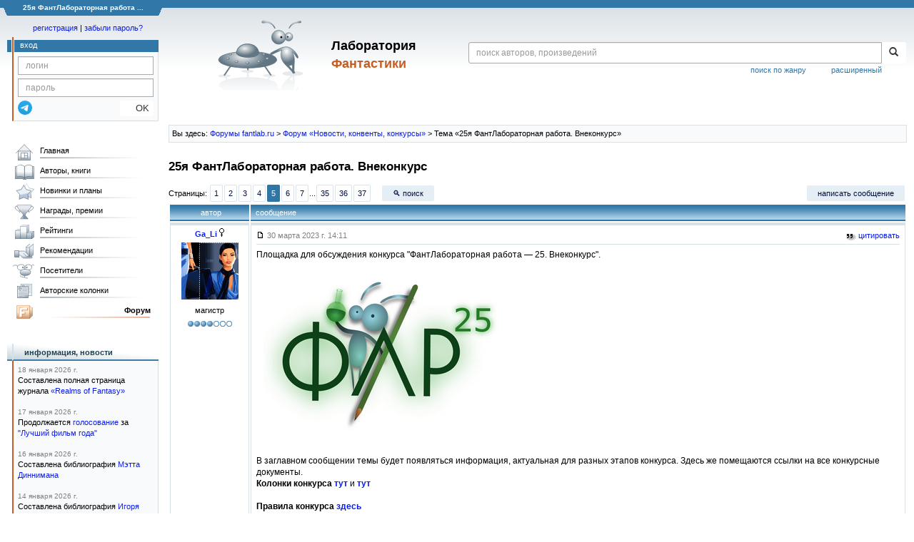

--- FILE ---
content_type: text/html;charset=UTF-8
request_url: https://fantlab.ru/forum/forum13page1/topic11242page5
body_size: 16911
content:
<!DOCTYPE html>
<html lang="ru" prefix="og: http://ogp.me/ns#">
<head>
	<title>Тема «25я ФантЛабораторная работа. Внеконкурс»</title>
	<meta charset="utf-8" />
	<meta name="viewport" content="width=device-width, initial-scale=1.0" />
	<meta name="keywords" content="25я фантлабораторная работа внеконкурс">
	<meta name="description" content="25я ФантЛабораторная работа Внеконкурс">
	<meta http-equiv="PRAGMA" content="NO-CACHE">
	<meta http-equiv="Cache-control" content="NO-CACHE, must-revalidate">
	<link rel="shortcut icon" href="/favicon.ico" type="image/x-icon" />
	<link rel="apple-touch-icon" href="/img/fl_apple.png" />
    <link rel="search" type="application/opensearchdescription+xml" title="Поиск в fantlab" href="/fantlab_search.xml" />

	<meta property="og:site_name" content="fantlab.ru" />
	<meta property="og:type" content="book" />
	<meta property="og:title" content="Тема «25я ФантЛабораторная работа. Внеконкурс»" />
	<meta property="og:description" content="25я ФантЛабораторная работа Внеконкурс" />
	<meta property="og:image" content="https:/img/logo2.png" />
	<meta property="og:url" content="https://fantlab.ru/forum/forum13page1/topic11242page5" />
	<script src="https://www.google.com/recaptcha/api.js?render=6Lcbe7gUAAAAACgbMR2b1Oq6ylUyxcvjkjiDim_-"></script>
	<script src="/js/jquery-1.11.0.min.js?t=1647328701"></script>
	<script src="/js/bootstrap.min.js?t=1647328701"></script>

	<script src="/js/lightbox.js?t=1647328701"></script>
	<script src="/js/jquery.fancybox.min.js?t=1647328701"></script>
	<script src="/js/bootstrap-dropdown.js?t=1647328701"></script>
	<script src="/js/bootstrap-tooltip.js?t=1647328701"></script>

	<script src="/js/jquery.tablesorter.min.js?t=1647328701"></script>
	<script src="/js/jquery.lazyload.min.js?t=1647328701"></script>
	<script src="/js/jquery.cookie.js?t=1647328701"></script>
	<script src="/js/jquery.fantlab.js?t=1756714694"></script>
	<script src="/js/default.js?t=1765003078"></script>
	<script src="/js/bookcase.js?t=1745216512"></script>
	<script src="/js/forum.js?t=1761821776"></script>
	<script src="/js/genre_voting.js?t=1727806041"></script>
	<script src="/js/ipad.js?t=1647328701"></script>
	<script src="/js/person.js?t=1701282008"></script>
	<script src="/js/recoms.js?t=1647328701"></script>
	<script src="/js/sections.js?t=1647328701"></script>
	<script src="/js/standart.js?t=1755927607"></script>
	<script src="/js/subscription.js?t=1753192512"></script>
	<script src="/js/translit.js?t=1647328701"></script>
	<script src="/js/voting.js?t=1701282008"></script>
	<script src="/js/widget.js?t=1765003078"></script>
	<script src="/js/serie.js?t=1701282008"></script>
	<script src="/js/pubplan.js?t=1701282008"></script>
	<script src="/js/up.js?t=1647328701"></script>
	<script src="/js/tickets.js?t=1720092607"></script>

<script type="text/javascript">
$(document).ready( function() {
	$('.navbar-tog').click( function() {
		$('.wrapper').toggleClass('on');
			$('.layout-flbook').toggleClass('on');
	});
	$('.fantlab').fantlab({params_in_class: false});

});





   var level2_width = 25;
</script>

    <script src="/js/layout.js?t=1755927607"></script>



    <link href="/css/custom.css?t=1713516977" rel="stylesheet" />
    <link href="/css/layout.css?t=1761211556" rel="stylesheet" />
    <link href="/css/bootstrap.css?t=1647328701" rel="stylesheet" />
    <link href="/css/bootstrap-theme.css?t=1647328701" rel="stylesheet" />
    <link href="/css/bootstrap-dropdown.css?t=1647328701" rel="stylesheet" />
    <link href="/css/bootstrap-tooltip.css?t=1647328701" rel="stylesheet" />
    <link href="/css/lightbox.css?t=1647328701" rel="stylesheet" />
    <link href="/css/jquery.fancybox.css?t=1647328701" rel="stylesheet" />
    <link href="/css/default.css?t=1761211556" rel="stylesheet" />
    <link href="/css/main-content-biblio.css?t=1760725469" rel="stylesheet" />
    <link href="/css/search.css?t=1764689456" rel="stylesheet" />
    <link href="/css/widget.css?t=1647328701" rel="stylesheet" />
    <link href="/css/person.css?t=1727806041" rel="stylesheet" />
    <link href="/css/tickets.css?t=1647328701" rel="stylesheet" />
    <link href="/css/forum.css?t=1753192512" rel="stylesheet" />


        <link href="/css/layout-adaptive.css?t=1761211556" rel="stylesheet" />



    
    
    

    <!--[if lt IE 9]>
    <script src="/js/html5.js?t=1647328701"></script>
    <script src="/js/respond.min.js?t=1647328701"></script>
    <![endif]-->
    <!--[if lte IE 9]>
    <script src="/js/jquery.placeholder.js?t=1701282008"></script>
    <![endif]-->
</head>

<body>
  <div id="_fade"></div>
  <div class="layout">
    <div class="wrapper">
      <header class="header">
        <div class="topheader">
          <div class="left-header-corner"></div>
          <div class="center" style="">
            <p>25я ФантЛабораторная работа ...</p>
          </div>
          <div class="right-header-corner"></div>
        </div>
        <div class="middle-header">
          <div class="main-header">
            <div class="header-content">
              <div class="top_logo">

			    <div class="navbar-tog">
                </div>

		<a class="header__picture" title="Лаборатория Фантастики" href="/"></a>
		<div class="header__title"><span>Лаборатория</span><br>Фантастики</div>

                <div class="search bootstrap">
                  <form name="booksearch" method="GET" action='/searchmain'>
                    <div class="input-group input-group-sm">
                      <input type="text" name="searchstr" value="" class="form-control" placeholder="поиск авторов, произведений">
                      <span class="input-group-btn">
                        <button class="btn btn-default btn-sm" type="submit" title="Найти!">
                          <span class="glyphicon glyphicon-search"></span>
                        </button>
                      </span>
                    </div>
                    <a id="popup-search-warning" href="javascript://" style="display: none; float: left; margin-left: 5px; margin-right: 5px;">Исправить раскладку?</a>
                    <a class="search_link" href="/search-advanced">расширенный</a>
                    <a class="search_link" href="/bygenre">поиск по жанру</a>
                  </form>
                </div>
              </div>
            </div>
          </div>
          <aside class="header-sidebar">
              <div class="user-reg clearfix">
  <p align="center" class="user-reg-toptext" style="padding-left:14px;padding-top:5px;padding-bottom:5px"><a href="/regform">регистрация</a> | <a href="/forgotpas">забыли пароль?</a></p>
  <div class="column-left">
    <div class="empty-title-header"></div>
    <div class="title-left-edge">&nbsp;</div>
  </div>
  <div class="column-right">
    <div class="empty-title-header"></div>
    <div class="title"><span>вход</span></div>
    <div class="left-block-body">
      <form class="auth-form bootstrap" name="auth" action="/login" method="POST" role="form">
        <div class="input-group input-group-xs">
          <input type="text" name="login" class="form-control" placeholder="логин">
        </div>
        <div class="input-group input-group-xs">
          <input type="password" name="password" class="form-control" placeholder="пароль">
        </div>
        <div class="auth-form-button">
              <button class="telegram_auth" type="button">
                <svg xmlns="http://www.w3.org/2000/svg" xmlns:xlink="http://www.w3.org/1999/xlink" viewBox="0 0 240.1 240.1">
                  <linearGradient id="Oval_1_" gradientUnits="userSpaceOnUse" x1="-838.041" y1="660.581" x2="-838.041" y2="660.3427" gradientTransform="matrix(1000 0 0 -1000 838161 660581)">
                    <stop offset="0" style="stop-color:#2AABEE"/>
                    <stop offset="1" style="stop-color:#229ED9"/>
                  </linearGradient>
                  <circle fill-rule="evenodd" clip-rule="evenodd" fill="url(#Oval_1_)" cx="120.1" cy="120.1" r="120.1"/>
                  <path fill-rule="evenodd" clip-rule="evenodd" fill="#FFFFFF" d="M54.3,118.8c35-15.2,58.3-25.3,70-30.2 c33.3-13.9,40.3-16.3,44.8-16.4c1,0,3.2,0.2,4.7,1.4c1.2,1,1.5,2.3,1.7,3.3s0.4,3.1,0.2,4.7c-1.8,19-9.6,65.1-13.6,86.3 c-1.7,9-5,12-8.2,12.3c-7,0.6-12.3-4.6-19-9c-10.6-6.9-16.5-11.2-26.8-18c-11.9-7.8-4.2-12.1,2.6-19.1c1.8-1.8,32.5-29.8,33.1-32.3 c0.1-0.3,0.1-1.5-0.6-2.1c-0.7-0.6-1.7-0.4-2.5-0.2c-1.1,0.2-17.9,11.4-50.6,33.5c-4.8,3.3-9.1,4.9-13,4.8 c-4.3-0.1-12.5-2.4-18.7-4.4c-7.5-2.4-13.5-3.7-13-7.9C45.7,123.3,48.7,121.1,54.3,118.8z"/>
                </svg>
              </button>
              <script async src="https://telegram.org/js/telegram-widget.js?22"></script>
              <script>
                  $(function() {
                      console.log('auth init');
                      $('.telegram_auth').on("click", function() {
                          console.log('auth click');
                          window.Telegram.Login.auth(
                              { bot_id: '143010895', request_access: true },
                              (data) => {
                                  if (!data) {
                                      return;
                                  }

                                  console.log(data);

                                  $.ajax({
                                      dataType: "json",
                                      method: "GET",
                                      url: "/telegram_login",
                                      data: data
                                  })
                                  .done(function( json ) {
                                      console.log( json );

                                      if ( json.uid > 0 ) {
                                          console.log('success');
                                          location.reload(true);
                                      }
                                      else {
                                          alert('Аккунт telegram не привязан!');
                                      }
                                  });
                              }
                          );
                      });
                  });
              </script>
          <button type="submit" class="btn btn-default btn-xs">&nbsp;&nbsp;&nbsp;&nbsp;OK</button>
        </div>
      </form>
    </div>
  </div>  
</div>

          </aside>
        </div>
      </header>

      <div class="middle clearfix">
        <div class="modal bootstrap publisher-search-panel" >
          <div class="modal-dialog">
            <div class="modal-content">
              <div class="modal-header">
                <button type="button" class="close" data-dismiss="modal" aria-hidden="true">&times;</button>
                <p class="modal-title">Издательства</p>
              </div>
              <div class="modal-body">
                <form id="publisher-search">
                  <div class="input-group input-group-sm">
                    <input type="text" id="searchstr" class="form-control" placeholder="поиск издательства" autocomplete="off">
                    <span class="input-group-btn">
                      <button type="button" class="btn btn-default btn-sm" title="Найти!">
                        <span class="glyphicon glyphicon-search"></span>
                      </button>
                    </span>
                  </div>
                </form>
                <div class="publisher-list">
                  <p>загрузка списка...</p>
                </div>
              </div>
            </div>
          </div>
        </div>
        <div class="main-container">
          <main class="content">
            <br><table cellspacing="0" cellpadding="4" class="v9b" border="0" width="100%">
<tr bgcolor="#F9FAFB" class="v9b" valign="top"><td width="100%" style="border:1px solid #D8E1E6">Вы здесь: <a href='/forum'>Форумы fantlab.ru</a> &gt; <a href="/forum/forum13page1">Форум «Новости, конвенты, конкурсы»</a> &gt; Тема «25я ФантЛабораторная работа. Внеконкурс»</td></tr>
<tr height="8"><td></td></tr>
</table><h2>25я ФантЛабораторная работа. Внеконкурс</h2><div style='display: flex; flex-direction: row; align-items: center; justify-content: space-between; flex-wrap: wrap; margin-top:10px;'><span style='line-height: 2.5'>Страницы: <a href='/forum/forum13page1/topic11242page1' class='submenu2'>1</a><a href='/forum/forum13page1/topic11242page2' class='submenu2'>2</a><a href='/forum/forum13page1/topic11242page3' class='submenu2'>3</a><a href='/forum/forum13page1/topic11242page4' class='submenu2'>4</a><a href='/forum/forum13page1/topic11242page5' class='submenu2 active'>5</a><a href='/forum/forum13page1/topic11242page6' class='submenu2'>6</a><a href='/forum/forum13page1/topic11242page7' class='submenu2'>7</a>...<a href='/forum/forum13page1/topic11242page35' class='submenu2'>35</a><a href='/forum/forum13page1/topic11242page36' class='submenu2'>36</a><a href='/forum/forum13page1/topic11242page37' class='submenu2'>37</a>
&nbsp;&nbsp;&nbsp;<a href='javascript://' class='submenu1' onclick='this.style.display="none";document.getElementById("fildiv").style.display="inline";document.getElementById("q").focus();'>&#128269; поиск</a></nobr>
<span id='fildiv' style='display:none;white-space: nowrap;'><form action='/search-forum' id='form1search' style='display:inline' onsubmit='if(q.value.length<3){return false;}'><input style='width:160px;height:24px;' type=text id=q name=q value=''><a class='submenu1' href='javascript://' onclick='if(q.value.length>=3){document.getElementById("form1search").submit()}'>OK</a>
<input type=hidden name=topics value=11242><input type=hidden name=alg value=0><input type=hidden name=sortby value=rel><input type=hidden name=period value=0><input type=hidden name=t value=m>
<input type=hidden name=from value='forum/forum13page1/topic11242page5'>
</form></span></span>
<span style='line-height: 2.5'><a title='Форма нового сообщения находится внизу' href='#newmessage' class='submenu1'><nobr>написать сообщение</nobr></a></span></div><table cellpadding=4 cellspacing=2 width=100% height=100%><tr class='forumtitle'>
<td background='/img/forumshead2.gif' align=center>&nbsp;<font color=white>автор</td>
<td background='/img/forumshead2.gif' width=100%>&nbsp;<font color=white>сообщение</td>
</tr>
<tr valign='top' id='tr4247090' class='msg-user-122706'>
  <td class='forum_post_body' valign=top align=center style=''><span class='avatar-login'><a href='javascript:username("Ga_Li")' title='Скопировать имя в форму для ответа'><b>Ga_Li</b></a>&nbsp;<img src='/img/female.gif' class='avatar-sex'></span><span id='trl4247090'><br><a href='/user122706' title='Информация о Ga_Li, частная переписка'><img src='/images/users/122706_15' class='avatar' width=80 style='margin:4px;'></a><br><span class='avatar-class'>магистр</span><br><nobr><p class='avatar-class' style='margin:0;margin-top:4px;margin-bottom:4px'><img src='/img/rangfilled.png' width=8 height=8><img src='/img/rangfilled.png' width=8 height=8 style='margin-left:1px'><img src='/img/rangfilled.png' width=8 height=8 style='margin-left:1px'><img src='/img/rangfilled.png' width=8 height=8 style='margin-left:1px'><img src='/img/rangempty.png' width=8 height=8 style='margin-left:1px'><img src='/img/rangempty.png' width=8 height=8 style='margin-left:1px'><img src='/img/rangempty.png' width=8 height=8 style='margin-left:1px'></p></nobr></span></td>
  <td class='forum_post_body' style=''>
    <table width=100% style='height:150px'>
      <tr>
        <td><a name=msg4247090></a>
        <span style='float:left;color:gray'><a href='https://fantlab.ru/forum/forum13page1/topic11242page5#msg4247090'><img src='/img/posted.gif' style='cursor:pointer' alt='Ссылка на сообщение' width=12 height=9></a> 30 марта 2023 г. 14:11 &nbsp; <a id='tra4247090'  style='display:none' style='color:gray' href='javascript://' onClick='PostView(4247090)'>[нажмите здесь чтобы увидеть текст поста]</a></span>
<div style='float:right'><a id='trc4247090'  href='javascript://' onmousedown ='quote("Ga_Li",4247090)'><img src='/img/quote.png' width=16 height=14 align=absmiddle> цитировать</a></div>
        </td>
      </tr>
      <tr height=100% id='trr4247090' ><td width="100%">
        <table height=100% width=100% cellpadding=0 cellspacing=0><tr height=100%>
          <td valign="top" style="padding-top:6px;padding-bottom:15px;border-top:1px solid #D8E1E6">
            <div id=div4247090 class="msg-txt" style="word-wrap: break-word;"><font class="v9b">Площадка для обсуждения конкурса "ФантЛабораторная работа — 25. Внеконкурс".<br><img src="/messages/424/4247/42470/4247090/%D0%A4%D0%9B%D0%A025%D0%BB%D0%BE%D0%B3%D0%BE-01.jpg" class="adaptimg" alt="  "/><br>В заглавном сообщении темы будет появляться информация, актуальная для разных этапов конкурса. Здесь же помещаются ссылки на все конкурсные документы.<br><strong>Колонки конкурса</strong> <a href="/blogarticle82114"><strong>тут</strong></a>  и  <a href="/blogarticle81269"><strong>тут</strong></a><br><br><strong>Правила конкурса <a href="/article1349">здесь</a></strong><br><br>В этой теме проводится облегченная политика модерации, то есть здесь запрещены только обсценная лексика, оскорбления собеседников и пропаганда нечестных методов игры. Для откровенного оффтопика лучше воспользоваться специальной темой, предназначенной для того, чтобы конкурсанты могли "выпустить пар" — это старая добрая  <a href="/forum/forum13page1/topic5891page1">Пивнушка "Цианид"</a><br> Обратите внимание на пункт 1.7. правил конкурса: "Все преложения и жалобы по проведению конкурса, содержанию рассказов и составу жюри принимаются только в личных сообщениях организаторам."<br><br><strong>Тема конкурса от журнала <span class="fantlab work_109037" data-fantlab_type="work" data-fantlab_id="109037"><a href="/work109037">&laquo;Мир фантастики&raquo;</a></span></strong><br><span style="font-size:130%;"><strong>Побочный продукт открытия</strong></span><br><br>Конкурс анонимный, авторам-участникам запрещается раскрывать своё авторство публично или в приватном порядке, а также до завершения конкурса публиковать свой рассказ в бумажных изданиях или сети Интернет. Все рассказы подаются только с основной учётной записи автора на сайте "Лаборатория фантастики".<br><br>Рассказы, занявшие призовые места, будут рассмотрены на предмет публикации в журнале <span class="fantlab work_109037" data-fantlab_type="work" data-fantlab_id="109037"><a href="/work109037">&laquo;<strong>Мир фантастики&raquo;</strong></a></span><br>Рассказы, занявшие места с четвертое по десятое включительно, будут рассмотрены на предмет публикации в журнале <span class="fantlab work_1605134" data-fantlab_type="work" data-fantlab_id="1605134"><a href="/work1605134"><strong>&laquo;Рассказы&raquo;</strong></a></span>.<br>Любой рассказ конкурса может быть отобран в проект Кирилла Головина <a href="https://pikabu.ru/story/noyabrskiy_marafon_fantasticheskikh_rasskazov_8585092" rel="nofollow" target="_blank"><strong>&laquo;Ноябрьский Марафон Фантастики 2023&raquo;</strong></a><br><br><span class="fantlab work_1729531" data-fantlab_type="work" data-fantlab_id="1729531"><a href="/work1729531"><strong>Карточки рассказов</strong></a></span><br><br><strong>Тема для обсуждения результатов конкурса:</strong> <a href="/forum/forum13page1/topic11241page1">25-ая ФантЛабораторная работа</a><br><br><strong>Итоги Внеконкурсного соревнования: </strong><br>Дисквалифицировано 2 рассказа.<br><br>Один  рассказ вышел в финал по топам участников.<br>По итогам читательского голосования, в котором учитывались оценки 4х читателей (2 из которых проголосовали почти за все рассказы), в финал вышло 2 рассказа, с экстремально низкой разницей в 0.2 балла.<br>Финалистами стали рассказы<br><br><strong>День крота<br>Прелюдия фа-минор<br>Трудовые резервы</strong><br><br><strong> Оргкомитет: </strong><br>•	Андрей Чернышев <a href="/user43512">muravied</a>— общие вопросы, организатор, координатор<br>•	Галина Родионова <a href="/user122706">Ga_Li</a>— общие вопросы, организатор, администратор<br>•	Ольга Краплак <a href="/user174270">lowercase</a>— общие вопросы, организатор, координатор<br>•	Елена Александрова <a href="/user145867">Ironic_Cloud</a> —общие вопросы, организатор, связь с издателями<br><br><span style="color:green"><span style="font-size:130%;"><strong> Итоги конкурса</strong></span> </span><br><br><strong>1 Место (золото) <span class="fantlab work_1731569" data-fantlab_type="work" data-fantlab_id="1731569"><a href="/work1731569">Кровь акрабуамелу</a></span><br>2 Место (серебро) <span class="fantlab work_1731566" data-fantlab_type="work" data-fantlab_id="1731566"><a href="/work1731566">Что-то не так</a></span><br>3 Место (бронза) <span class="fantlab work_1731557" data-fantlab_type="work" data-fantlab_id="1731557"><a href="/work1731557">Платоновские шлюзы</a></span><br>Лучший рассказ по мнению читателей <span class="fantlab work_1730162" data-fantlab_type="work" data-fantlab_id="1730162"><a href="/work1730162">День крота</a></span></strong><br><strong><a href="/contest16221">Подробно тут</a></strong><br><strong>Поздравляем победителей и лауреатов</strong><br><br><strong>Конкурс завершен</strong></font></div>
          </td>
        </tr><tr><td class='msg-sign'>&ndash;&ndash;&ndash;<br><i>Талант бывает непризнан. Дурак — никогда.</i></td></tr></table>
      </td></tr>
    </table>
  </td>
</tr>

<tr height=10 valign=top><td colspan=2 class='bottom_first_post'></td></tr>
<tr valign='top' id='tr4274980' class='msg-user-209367'>
  <td class='forum_post_body' valign=top align=center style=''><span class='avatar-login'><a href='javascript:username("Птеродактиль Т.")' title='Скопировать имя в форму для ответа'><b>Птеродактиль Т.</b></a>&nbsp;<img src='/img/female.gif' class='avatar-sex'></span><span id='trl4274980'><br><a href='/user209367' title='Информация о Птеродактиль Т., частная переписка'><img src='/images/users/209367_10' class='avatar' width=80 style='margin:4px;'></a><br><span class='avatar-class'>авторитет</span><br><nobr><p class='avatar-class' style='margin:0;margin-top:4px;margin-bottom:4px'><img src='/img/rangfilled.png' width=8 height=8><img src='/img/rangfilled.png' width=8 height=8 style='margin-left:1px'><img src='/img/rangempty.png' width=8 height=8 style='margin-left:1px'><img src='/img/rangempty.png' width=8 height=8 style='margin-left:1px'><img src='/img/rangempty.png' width=8 height=8 style='margin-left:1px'><img src='/img/rangempty.png' width=8 height=8 style='margin-left:1px'><img src='/img/rangempty.png' width=8 height=8 style='margin-left:1px'></p></nobr></span></td>
  <td class='forum_post_body' style=''>
    <table width=100% style='height:225px'>
      <tr>
        <td><a name=msg4274980></a>
        <span style='float:left;color:gray'><a href='https://fantlab.ru/forum/forum13page1/topic11242page5#msg4274980'><img src='/img/posted.gif' style='cursor:pointer' alt='Ссылка на сообщение' width=12 height=9></a> 14 мая 2023 г. 05:15 &nbsp; <a id='tra4274980'  style='display:none' style='color:gray' href='javascript://' onClick='PostView(4274980)'>[нажмите здесь чтобы увидеть текст поста]</a></span>
<div style='float:right'><a id='trc4274980'  href='javascript://' onmousedown ='quote("Птеродактиль Т.",4274980)'><img src='/img/quote.png' width=16 height=14 align=absmiddle> цитировать</a></div>
        </td>
      </tr>
      <tr height=100% id='trr4274980' ><td width="100%">
        <table height=100% width=100% cellpadding=0 cellspacing=0><tr height=100%>
          <td valign="top" style="padding-top:6px;padding-bottom:15px;border-top:1px solid #D8E1E6">
            <div id=div4274980 class="msg-txt" style="word-wrap: break-word;"><font class="v9b"><strong>ZetsuKyon</strong><br><br>Ого, это получилось и круто, и очень забавно))) будет весело сравнивать с настоящим содержанием рассказов. В мой вообще не попало, но настроение однозначно подняло.</font></div>
          </td>
        </tr></table>
      </td></tr>
    </table>
  </td>
</tr>


<tr valign='top' id='tr4274986' class='msg-user-64617'>
  <td class='forum_post_body' valign=top align=center style=''><span class='avatar-login'><a href='javascript:username("ZetsuKyon")' title='Скопировать имя в форму для ответа'><b>ZetsuKyon</b></a>&nbsp;<img src='/img/male.gif' class='avatar-sex'></span><span id='trl4274986'><br><a href='/user64617' title='Информация о ZetsuKyon, частная переписка'><img src='/images/users/64617_3' class='avatar' width=80 style='margin:4px;'></a><br><span class='avatar-class'>активист</span><br><nobr><p class='avatar-class' style='margin:0;margin-top:4px;margin-bottom:4px'><img src='/img/rangfilled.png' width=8 height=8><img src='/img/rangempty.png' width=8 height=8 style='margin-left:1px'><img src='/img/rangempty.png' width=8 height=8 style='margin-left:1px'><img src='/img/rangempty.png' width=8 height=8 style='margin-left:1px'><img src='/img/rangempty.png' width=8 height=8 style='margin-left:1px'><img src='/img/rangempty.png' width=8 height=8 style='margin-left:1px'><img src='/img/rangempty.png' width=8 height=8 style='margin-left:1px'></p></nobr></span></td>
  <td class='forum_post_body' style=''>
    <table width=100% style='height:151.5625px'>
      <tr>
        <td><a name=msg4274986></a>
        <span style='float:left;color:gray'><a href='https://fantlab.ru/forum/forum13page1/topic11242page5#msg4274986'><img src='/img/posted.gif' style='cursor:pointer' alt='Ссылка на сообщение' width=12 height=9></a> 14 мая 2023 г. 05:51 &nbsp; <a id='tra4274986'  style='display:none' style='color:gray' href='javascript://' onClick='PostView(4274986)'>[нажмите здесь чтобы увидеть текст поста]</a></span>
<div style='float:right'><a id='trc4274986'  href='javascript://' onmousedown ='quote("ZetsuKyon",4274986)'><img src='/img/quote.png' width=16 height=14 align=absmiddle> цитировать</a></div>
        </td>
      </tr>
      <tr height=100% id='trr4274986' ><td width="100%">
        <table height=100% width=100% cellpadding=0 cellspacing=0><tr height=100%>
          <td valign="top" style="padding-top:6px;padding-bottom:15px;border-top:1px solid #D8E1E6">
            <div id=div4274986 class="msg-txt" style="word-wrap: break-word;"><font class="v9b"><strong>Gourmand</strong>, вау, теперь я в двойном предвкушении<img src="/img/smiles/glasses.gif" alt="8-)"><br><strong>Птеродактиль Т.</strong>, спасибо, я старался<img src="/img/smiles/biggrin.gif" alt=":-)))"></font></div>
          </td>
        </tr></table>
      </td></tr>
    </table>
  </td>
</tr>


<tr valign='top' id='tr4274992' class='msg-user-66675'>
  <td class='forum_post_body' valign=top align=center style=''><span class='avatar-login'><a href='javascript:username("Lunetta")' title='Скопировать имя в форму для ответа'><b>Lunetta</b></a>&nbsp;<img src='/img/female.gif' class='avatar-sex'></span><span id='trl4274992'><br><a href='/user66675' title='Информация о Lunetta, частная переписка'><img src='/images/users/66675_22' class='avatar' width=80 style='margin:4px;'></a><br><span class='avatar-class'>магистр</span><br><nobr><p class='avatar-class' style='margin:0;margin-top:4px;margin-bottom:4px'><img src='/img/rangfilled.png' width=8 height=8><img src='/img/rangfilled.png' width=8 height=8 style='margin-left:1px'><img src='/img/rangfilled.png' width=8 height=8 style='margin-left:1px'><img src='/img/rangfilled.png' width=8 height=8 style='margin-left:1px'><img src='/img/rangempty.png' width=8 height=8 style='margin-left:1px'><img src='/img/rangempty.png' width=8 height=8 style='margin-left:1px'><img src='/img/rangempty.png' width=8 height=8 style='margin-left:1px'></p></nobr></span></td>
  <td class='forum_post_body' style=''>
    <table width=100% style='height:181.866666666667px'>
      <tr>
        <td><a name=msg4274992></a>
        <span style='float:left;color:gray'><a href='https://fantlab.ru/forum/forum13page1/topic11242page5#msg4274992'><img src='/img/posted.gif' style='cursor:pointer' alt='Ссылка на сообщение' width=12 height=9></a> 14 мая 2023 г. 06:26 &nbsp; <a id='tra4274992'  style='display:none' style='color:gray' href='javascript://' onClick='PostView(4274992)'>[нажмите здесь чтобы увидеть текст поста]</a></span>
<div style='float:right'><a id='trc4274992'  href='javascript://' onmousedown ='quote("Lunetta",4274992)'><img src='/img/quote.png' width=16 height=14 align=absmiddle> цитировать</a></div>
        </td>
      </tr>
      <tr height=100% id='trr4274992' ><td width="100%">
        <table height=100% width=100% cellpadding=0 cellspacing=0><tr height=100%>
          <td valign="top" style="padding-top:6px;padding-bottom:15px;border-top:1px solid #D8E1E6">
            <div id=div4274992 class="msg-txt" style="word-wrap: break-word;"><font class="v9b">И снова Девочка-олень! У меня дежавю <img src="/img/smiles/haha.gif" alt=":-)))"></font></div>
          </td>
        </tr><tr><td class='msg-sign'>&ndash;&ndash;&ndash;<br><i>что нам теперь спроси у неба. глаза не пряча вопрошай<br>и кулаки сожми и плакай. слюнтяй  </i></td></tr></table>
      </td></tr>
    </table>
  </td>
</tr>


<tr valign='top' id='tr4275004' class='msg-user-12874'>
  <td class='forum_post_body' valign=top align=center style=''><span class='avatar-login'><a href='javascript:username("видфара")' title='Скопировать имя в форму для ответа'><b>видфара</b></a>&nbsp;<img src='/img/male.gif' class='avatar-sex'></span><span id='trl4275004'><br><a href='/user12874' title='Информация о видфара, частная переписка'><img src='/images/users/12874_1' class='avatar' width=80 style='margin:4px;'></a><br><span class='avatar-class'>миродержец</span><br><nobr><p class='avatar-class' style='margin:0;margin-top:4px;margin-bottom:4px'><img src='/img/rangfilled.png' width=8 height=8><img src='/img/rangfilled.png' width=8 height=8 style='margin-left:1px'><img src='/img/rangfilled.png' width=8 height=8 style='margin-left:1px'><img src='/img/rangfilled.png' width=8 height=8 style='margin-left:1px'><img src='/img/rangfilled.png' width=8 height=8 style='margin-left:1px'><img src='/img/rangfilled.png' width=8 height=8 style='margin-left:1px'><img src='/img/rangempty.png' width=8 height=8 style='margin-left:1px'></p></nobr></span></td>
  <td class='forum_post_body' style=''>
    <table width=100% style='height:178.936170212766px'>
      <tr>
        <td><a name=msg4275004></a>
        <span style='float:left;color:gray'><a href='https://fantlab.ru/forum/forum13page1/topic11242page5#msg4275004'><img src='/img/posted.gif' style='cursor:pointer' alt='Ссылка на сообщение' width=12 height=9></a> 14 мая 2023 г. 08:04 &nbsp; <a id='tra4275004'  style='display:none' style='color:gray' href='javascript://' onClick='PostView(4275004)'>[нажмите здесь чтобы увидеть текст поста]</a></span>
<div style='float:right'><a id='trc4275004'  href='javascript://' onmousedown ='quote("видфара",4275004)'><img src='/img/quote.png' width=16 height=14 align=absmiddle> цитировать</a></div>
        </td>
      </tr>
      <tr height=100% id='trr4275004' ><td width="100%">
        <table height=100% width=100% cellpadding=0 cellspacing=0><tr height=100%>
          <td valign="top" style="padding-top:6px;padding-bottom:15px;border-top:1px solid #D8E1E6">
            <div id=div4275004 class="msg-txt" style="word-wrap: break-word;"><font class="v9b"><strong>Lunetta</strong>, а я в этот раз не собрался, хотя было изрядное желание посягнуть в этот раз на "девочку-оленя"! <img src="/img/smiles/lol.gif" alt=":-D"><br>Явно кто-то из олдов веселится, как и с <strong>"Приключением для пенсионера"</strong>...</font></div>
          </td>
        </tr><tr><td class='msg-sign'>&ndash;&ndash;&ndash;<br><i>- Мы безоружны, - сказал волшебник, похохатывая…<br>Глен Кук. Тьма всех ночей. </i></td></tr></table>
      </td></tr>
    </table>
  </td>
</tr>


<tr valign='top' id='tr4275022' class='msg-user-66675'>
  <td class='forum_post_body' valign=top align=center style=''><span class='avatar-login'><a href='javascript:username("Lunetta")' title='Скопировать имя в форму для ответа'><b>Lunetta</b></a>&nbsp;<img src='/img/female.gif' class='avatar-sex'></span><span id='trl4275022'><br><a href='/user66675' title='Информация о Lunetta, частная переписка'><img src='/images/users/66675_22' class='avatar' width=80 style='margin:4px;'></a><br><span class='avatar-class'>магистр</span><br><nobr><p class='avatar-class' style='margin:0;margin-top:4px;margin-bottom:4px'><img src='/img/rangfilled.png' width=8 height=8><img src='/img/rangfilled.png' width=8 height=8 style='margin-left:1px'><img src='/img/rangfilled.png' width=8 height=8 style='margin-left:1px'><img src='/img/rangfilled.png' width=8 height=8 style='margin-left:1px'><img src='/img/rangempty.png' width=8 height=8 style='margin-left:1px'><img src='/img/rangempty.png' width=8 height=8 style='margin-left:1px'><img src='/img/rangempty.png' width=8 height=8 style='margin-left:1px'></p></nobr></span></td>
  <td class='forum_post_body' style=''>
    <table width=100% style='height:181.866666666667px'>
      <tr>
        <td><a name=msg4275022></a>
        <span style='float:left;color:gray'><a href='https://fantlab.ru/forum/forum13page1/topic11242page5#msg4275022'><img src='/img/posted.gif' style='cursor:pointer' alt='Ссылка на сообщение' width=12 height=9></a> 14 мая 2023 г. 08:53 &nbsp; <a id='tra4275022'  style='display:none' style='color:gray' href='javascript://' onClick='PostView(4275022)'>[нажмите здесь чтобы увидеть текст поста]</a></span>
<div style='float:right'><a id='trc4275022'  href='javascript://' onmousedown ='quote("Lunetta",4275022)'><img src='/img/quote.png' width=16 height=14 align=absmiddle> цитировать</a></div>
        </td>
      </tr>
      <tr height=100% id='trr4275022' ><td width="100%">
        <table height=100% width=100% cellpadding=0 cellspacing=0><tr height=100%>
          <td valign="top" style="padding-top:6px;padding-bottom:15px;border-top:1px solid #D8E1E6">
            <div id=div4275022 class="msg-txt" style="word-wrap: break-word;"><font class="v9b"><blockquote class="quote gray">цитата <cite>видфара</cite><div>посягнуть в этот раз на "девочку-оленя"!</div></blockquote><br>Вот было бы забавно, если бы мы обнаружили в списке двух девочек-оленей)))</font></div>
          </td>
        </tr><tr><td class='msg-sign'>&ndash;&ndash;&ndash;<br><i>что нам теперь спроси у неба. глаза не пряча вопрошай<br>и кулаки сожми и плакай. слюнтяй  </i></td></tr></table>
      </td></tr>
    </table>
  </td>
</tr>


<tr valign='top' id='tr4275047' class='msg-user-122706'>
  <td class='forum_post_body' valign=top align=center style=''><span class='avatar-login'><a href='javascript:username("Ga_Li")' title='Скопировать имя в форму для ответа'><b>Ga_Li</b></a>&nbsp;<img src='/img/female.gif' class='avatar-sex'></span><span id='trl4275047'><br><a href='/user122706' title='Информация о Ga_Li, частная переписка'><img src='/images/users/122706_15' class='avatar' width=80 style='margin:4px;'></a><br><span class='avatar-class'>магистр</span><br><nobr><p class='avatar-class' style='margin:0;margin-top:4px;margin-bottom:4px'><img src='/img/rangfilled.png' width=8 height=8><img src='/img/rangfilled.png' width=8 height=8 style='margin-left:1px'><img src='/img/rangfilled.png' width=8 height=8 style='margin-left:1px'><img src='/img/rangfilled.png' width=8 height=8 style='margin-left:1px'><img src='/img/rangempty.png' width=8 height=8 style='margin-left:1px'><img src='/img/rangempty.png' width=8 height=8 style='margin-left:1px'><img src='/img/rangempty.png' width=8 height=8 style='margin-left:1px'></p></nobr></span></td>
  <td class='forum_post_body' style=''>
    <table width=100% style='height:150px'>
      <tr>
        <td><a name=msg4275047></a>
        <span style='float:left;color:gray'><a href='https://fantlab.ru/forum/forum13page1/topic11242page5#msg4275047'><img src='/img/posted.gif' style='cursor:pointer' alt='Ссылка на сообщение' width=12 height=9></a> 14 мая 2023 г. 09:53 &nbsp; <a id='tra4275047'  style='display:none' style='color:gray' href='javascript://' onClick='PostView(4275047)'>[нажмите здесь чтобы увидеть текст поста]</a></span>
<div style='float:right'><a id='trc4275047'  href='javascript://' onmousedown ='quote("Ga_Li",4275047)'><img src='/img/quote.png' width=16 height=14 align=absmiddle> цитировать</a></div>
        </td>
      </tr>
      <tr height=100% id='trr4275047' ><td width="100%">
        <table height=100% width=100% cellpadding=0 cellspacing=0><tr height=100%>
          <td valign="top" style="padding-top:6px;padding-bottom:15px;border-top:1px solid #D8E1E6">
            <div id=div4275047 class="msg-txt" style="word-wrap: break-word;"><font class="v9b"><span style="font-size:130%;"><span style="color:green"> <strong>Начинаем внеконкурс, всем участникам удачи!</strong></span></span><br>Если есть проблемы, вопросы. претензии пишите в личку оргам</font></div>
          </td>
        </tr><tr><td class='msg-sign'>&ndash;&ndash;&ndash;<br><i>Талант бывает непризнан. Дурак — никогда.</i></td></tr></table>
      </td></tr>
    </table>
  </td>
</tr>


<tr valign='top' id='tr4275051' class='msg-user-178425'>
  <td class='forum_post_body' valign=top align=center style=''><span class='avatar-login'><a href='javascript:username("artem_kelmanov")' title='Скопировать имя в форму для ответа'><b>artem_kelmanov</b></a>&nbsp;<img src='/img/male.gif' class='avatar-sex'></span><span id='trl4275051'><br><a href='/user178425' title='Информация о artem_kelmanov, частная переписка'><img src='/images/users/178425_28' class='avatar' width=80 style='margin:4px;'></a><br><span class='avatar-class'>магистр</span><br><nobr><p class='avatar-class' style='margin:0;margin-top:4px;margin-bottom:4px'><img src='/img/rangfilled.png' width=8 height=8><img src='/img/rangfilled.png' width=8 height=8 style='margin-left:1px'><img src='/img/rangfilled.png' width=8 height=8 style='margin-left:1px'><img src='/img/rangfilled.png' width=8 height=8 style='margin-left:1px'><img src='/img/rangempty.png' width=8 height=8 style='margin-left:1px'><img src='/img/rangempty.png' width=8 height=8 style='margin-left:1px'><img src='/img/rangempty.png' width=8 height=8 style='margin-left:1px'></p></nobr></span></td>
  <td class='forum_post_body' style=''>
    <table width=100% style='height:181.111111111111px'>
      <tr>
        <td><a name=msg4275051></a>
        <span style='float:left;color:gray'><a href='https://fantlab.ru/forum/forum13page1/topic11242page5#msg4275051'><img src='/img/posted.gif' style='cursor:pointer' alt='Ссылка на сообщение' width=12 height=9></a> 14 мая 2023 г. 09:59 &nbsp; <a id='tra4275051'  style='display:none' style='color:gray' href='javascript://' onClick='PostView(4275051)'>[нажмите здесь чтобы увидеть текст поста]</a></span>
<div style='float:right'><a id='trc4275051'  href='javascript://' onmousedown ='quote("artem_kelmanov",4275051)'><img src='/img/quote.png' width=16 height=14 align=absmiddle> цитировать</a></div>
        </td>
      </tr>
      <tr height=100% id='trr4275051' ><td width="100%">
        <table height=100% width=100% cellpadding=0 cellspacing=0><tr height=100%>
          <td valign="top" style="padding-top:6px;padding-bottom:15px;border-top:1px solid #D8E1E6">
            <div id=div4275051 class="msg-txt" style="word-wrap: break-word;"><font class="v9b"><blockquote class="quote gray">цитата <cite>Ga_Li</cite><div>Начинаем внеконкурс, всем участникам удачи!</div></blockquote><br>Ура!!! <img src="/img/smiles/leb.gif" alt=""></font></div>
          </td>
        </tr></table>
      </td></tr>
    </table>
  </td>
</tr>


<tr valign='top' id='tr4275053' class='msg-user-119594'>
  <td class='forum_post_body' valign=top align=center style=''><span class='avatar-login'><a href='javascript:username("PhysaLis")' title='Скопировать имя в форму для ответа'><b>PhysaLis</b></a>&nbsp;<img src='/img/male.gif' class='avatar-sex'></span><span id='trl4275053'><br><a href='/user119594' title='Информация о PhysaLis, частная переписка'><img src='/images/users/119594_3' class='avatar' width=80 style='margin:4px;'></a><br><span class='avatar-class'>философ</span><br><nobr><p class='avatar-class' style='margin:0;margin-top:4px;margin-bottom:4px'><img src='/img/rangfilled.png' width=8 height=8><img src='/img/rangfilled.png' width=8 height=8 style='margin-left:1px'><img src='/img/rangfilled.png' width=8 height=8 style='margin-left:1px'><img src='/img/rangempty.png' width=8 height=8 style='margin-left:1px'><img src='/img/rangempty.png' width=8 height=8 style='margin-left:1px'><img src='/img/rangempty.png' width=8 height=8 style='margin-left:1px'><img src='/img/rangempty.png' width=8 height=8 style='margin-left:1px'></p></nobr></span></td>
  <td class='forum_post_body' style=''>
    <table width=100% style='height:150px'>
      <tr>
        <td><a name=msg4275053></a>
        <span style='float:left;color:gray'><a href='https://fantlab.ru/forum/forum13page1/topic11242page5#msg4275053'><img src='/img/posted.gif' style='cursor:pointer' alt='Ссылка на сообщение' width=12 height=9></a> 14 мая 2023 г. 10:04 &nbsp; <a id='tra4275053'  style='display:none' style='color:gray' href='javascript://' onClick='PostView(4275053)'>[нажмите здесь чтобы увидеть текст поста]</a></span>
<div style='float:right'><a id='trc4275053'  href='javascript://' onmousedown ='quote("PhysaLis",4275053)'><img src='/img/quote.png' width=16 height=14 align=absmiddle> цитировать</a></div>
        </td>
      </tr>
      <tr height=100% id='trr4275053' ><td width="100%">
        <table height=100% width=100% cellpadding=0 cellspacing=0><tr height=100%>
          <td valign="top" style="padding-top:6px;padding-bottom:15px;border-top:1px solid #D8E1E6">
            <div id=div4275053 class="msg-txt" style="word-wrap: break-word;"><font class="v9b">Хотел уточнить.<br>Авторы внеконкурса не должны оценивать произведения в карточках, только составить ТОП. Так?<br>То же относится и ко второму туру.</font></div>
          </td>
        </tr></table>
      </td></tr>
    </table>
  </td>
</tr>


<tr valign='top' id='tr4275058' class='msg-user-17254'>
  <td class='forum_post_body' valign=top align=center style=''><span class='avatar-login'><a href='javascript:username("SAM77")' title='Скопировать имя в форму для ответа'><b>SAM77</b></a>&nbsp;<img src='/img/male.gif' class='avatar-sex'></span><span id='trl4275058'><br><a href='/user17254' title='Информация о SAM77, частная переписка'><img src='/images/users/17254_6' class='avatar' width=80 style='margin:4px;'></a><br><span class='avatar-class'>гранд-мастер</span><br><nobr><p class='avatar-class' style='margin:0;margin-top:4px;margin-bottom:4px'><img src='/img/rangfilled.png' width=8 height=8><img src='/img/rangfilled.png' width=8 height=8 style='margin-left:1px'><img src='/img/rangfilled.png' width=8 height=8 style='margin-left:1px'><img src='/img/rangfilled.png' width=8 height=8 style='margin-left:1px'><img src='/img/rangfilled.png' width=8 height=8 style='margin-left:1px'><img src='/img/rangempty.png' width=8 height=8 style='margin-left:1px'><img src='/img/rangempty.png' width=8 height=8 style='margin-left:1px'></p></nobr></span></td>
  <td class='forum_post_body' style=''>
    <table width=100% style='height:169.230769230769px'>
      <tr>
        <td><a name=msg4275058></a>
        <span style='float:left;color:gray'><a href='https://fantlab.ru/forum/forum13page1/topic11242page5#msg4275058'><img src='/img/posted.gif' style='cursor:pointer' alt='Ссылка на сообщение' width=12 height=9></a> 14 мая 2023 г. 10:16 &nbsp; <a id='tra4275058'  style='display:none' style='color:gray' href='javascript://' onClick='PostView(4275058)'>[нажмите здесь чтобы увидеть текст поста]</a></span>
<div style='float:right'><a id='trc4275058'  href='javascript://' onmousedown ='quote("SAM77",4275058)'><img src='/img/quote.png' width=16 height=14 align=absmiddle> цитировать</a></div>
        </td>
      </tr>
      <tr height=100% id='trr4275058' ><td width="100%">
        <table height=100% width=100% cellpadding=0 cellspacing=0><tr height=100%>
          <td valign="top" style="padding-top:6px;padding-bottom:15px;border-top:1px solid #D8E1E6">
            <div id=div4275058 class="msg-txt" style="word-wrap: break-word;"><font class="v9b">Ничего не пойму, что это за девочка олень, с которой тут  постоянно носятся.</font></div>
          </td>
        </tr><tr><td class='msg-sign'>&ndash;&ndash;&ndash;<br><i>Мир меняли два орла, а им меняли утки. </i></td></tr></table>
      </td></tr>
    </table>
  </td>
</tr>


<tr valign='top' id='tr4275061' class='msg-user-122706'>
  <td class='forum_post_body' valign=top align=center style=''><span class='avatar-login'><a href='javascript:username("Ga_Li")' title='Скопировать имя в форму для ответа'><b>Ga_Li</b></a>&nbsp;<img src='/img/female.gif' class='avatar-sex'></span><span id='trl4275061'><br><a href='/user122706' title='Информация о Ga_Li, частная переписка'><img src='/images/users/122706_15' class='avatar' width=80 style='margin:4px;'></a><br><span class='avatar-class'>магистр</span><br><nobr><p class='avatar-class' style='margin:0;margin-top:4px;margin-bottom:4px'><img src='/img/rangfilled.png' width=8 height=8><img src='/img/rangfilled.png' width=8 height=8 style='margin-left:1px'><img src='/img/rangfilled.png' width=8 height=8 style='margin-left:1px'><img src='/img/rangfilled.png' width=8 height=8 style='margin-left:1px'><img src='/img/rangempty.png' width=8 height=8 style='margin-left:1px'><img src='/img/rangempty.png' width=8 height=8 style='margin-left:1px'><img src='/img/rangempty.png' width=8 height=8 style='margin-left:1px'></p></nobr></span></td>
  <td class='forum_post_body' style=''>
    <table width=100% style='height:150px'>
      <tr>
        <td><a name=msg4275061></a>
        <span style='float:left;color:gray'><a href='https://fantlab.ru/forum/forum13page1/topic11242page5#msg4275061'><img src='/img/posted.gif' style='cursor:pointer' alt='Ссылка на сообщение' width=12 height=9></a> 14 мая 2023 г. 10:21 &nbsp; <a id='tra4275061'  style='display:none' style='color:gray' href='javascript://' onClick='PostView(4275061)'>[нажмите здесь чтобы увидеть текст поста]</a></span>
<div style='float:right'><a id='trc4275061'  href='javascript://' onmousedown ='quote("Ga_Li",4275061)'><img src='/img/quote.png' width=16 height=14 align=absmiddle> цитировать</a></div>
        </td>
      </tr>
      <tr height=100% id='trr4275061' ><td width="100%">
        <table height=100% width=100% cellpadding=0 cellspacing=0><tr height=100%>
          <td valign="top" style="padding-top:6px;padding-bottom:15px;border-top:1px solid #D8E1E6">
            <div id=div4275061 class="msg-txt" style="word-wrap: break-word;"><font class="v9b"><blockquote class="quote gray">цитата <cite>feanorberserk</cite><div>Авторы внеконкурса не должны оценивать произведения в карточках, только составить ТОП. Так?<br>То же относится и ко второму туру.</div></blockquote><br>Авторы примылают топы.<br>Никто не мешает авторам  выставить оценки, они не будут учитываться при читательском голосовании, но останутся в истории.</font></div>
          </td>
        </tr><tr><td class='msg-sign'>&ndash;&ndash;&ndash;<br><i>Талант бывает непризнан. Дурак — никогда.</i></td></tr></table>
      </td></tr>
    </table>
  </td>
</tr>


<tr valign='top' id='tr4275063' class='msg-user-119594'>
  <td class='forum_post_body' valign=top align=center style=''><span class='avatar-login'><a href='javascript:username("PhysaLis")' title='Скопировать имя в форму для ответа'><b>PhysaLis</b></a>&nbsp;<img src='/img/male.gif' class='avatar-sex'></span><span id='trl4275063'><br><a href='/user119594' title='Информация о PhysaLis, частная переписка'><img src='/images/users/119594_3' class='avatar' width=80 style='margin:4px;'></a><br><span class='avatar-class'>философ</span><br><nobr><p class='avatar-class' style='margin:0;margin-top:4px;margin-bottom:4px'><img src='/img/rangfilled.png' width=8 height=8><img src='/img/rangfilled.png' width=8 height=8 style='margin-left:1px'><img src='/img/rangfilled.png' width=8 height=8 style='margin-left:1px'><img src='/img/rangempty.png' width=8 height=8 style='margin-left:1px'><img src='/img/rangempty.png' width=8 height=8 style='margin-left:1px'><img src='/img/rangempty.png' width=8 height=8 style='margin-left:1px'><img src='/img/rangempty.png' width=8 height=8 style='margin-left:1px'></p></nobr></span></td>
  <td class='forum_post_body' style=''>
    <table width=100% style='height:150px'>
      <tr>
        <td><a name=msg4275063></a>
        <span style='float:left;color:gray'><a href='https://fantlab.ru/forum/forum13page1/topic11242page5#msg4275063'><img src='/img/posted.gif' style='cursor:pointer' alt='Ссылка на сообщение' width=12 height=9></a> 14 мая 2023 г. 10:25 &nbsp; <a id='tra4275063'  style='display:none' style='color:gray' href='javascript://' onClick='PostView(4275063)'>[нажмите здесь чтобы увидеть текст поста]</a></span>
<div style='float:right'><a id='trc4275063'  href='javascript://' onmousedown ='quote("PhysaLis",4275063)'><img src='/img/quote.png' width=16 height=14 align=absmiddle> цитировать</a></div>
        </td>
      </tr>
      <tr height=100% id='trr4275063' ><td width="100%">
        <table height=100% width=100% cellpadding=0 cellspacing=0><tr height=100%>
          <td valign="top" style="padding-top:6px;padding-bottom:15px;border-top:1px solid #D8E1E6">
            <div id=div4275063 class="msg-txt" style="word-wrap: break-word;"><font class="v9b"><blockquote class="quote gray">цитата <cite>Ga_Li</cite><div>Никто не мешает авторам выставить оценки</div></blockquote><br>Спасибо!</font></div>
          </td>
        </tr></table>
      </td></tr>
    </table>
  </td>
</tr>


<tr valign='top' id='tr4275067' class='msg-user-15631'>
  <td class='forum_post_body' valign=top align=center style=''><span class='avatar-login'><a href='javascript:username("4P")' title='Скопировать имя в форму для ответа'><b>4P</b></a>&nbsp;<img src='/img/female.gif' class='avatar-sex'></span><span id='trl4275067'><br><a href='/user15631' title='Информация о 4P, частная переписка'><img src='/images/users/15631_126' class='avatar' width=80 style='margin:4px;'></a><br><span class='avatar-class'>магистр</span><br><nobr><p class='avatar-class' style='margin:0;margin-top:4px;margin-bottom:4px'><img src='/img/rangfilled.png' width=8 height=8><img src='/img/rangfilled.png' width=8 height=8 style='margin-left:1px'><img src='/img/rangfilled.png' width=8 height=8 style='margin-left:1px'><img src='/img/rangfilled.png' width=8 height=8 style='margin-left:1px'><img src='/img/rangempty.png' width=8 height=8 style='margin-left:1px'><img src='/img/rangempty.png' width=8 height=8 style='margin-left:1px'><img src='/img/rangempty.png' width=8 height=8 style='margin-left:1px'></p></nobr></span></td>
  <td class='forum_post_body' style=''>
    <table width=100% style='height:150px'>
      <tr>
        <td><a name=msg4275067></a>
        <span style='float:left;color:gray'><a href='https://fantlab.ru/forum/forum13page1/topic11242page5#msg4275067'><img src='/img/posted.gif' style='cursor:pointer' alt='Ссылка на сообщение' width=12 height=9></a> 14 мая 2023 г. 10:45 &nbsp; <a id='tra4275067'  style='display:none' style='color:gray' href='javascript://' onClick='PostView(4275067)'>[нажмите здесь чтобы увидеть текст поста]</a></span>
<div style='float:right'><a id='trc4275067'  href='javascript://' onmousedown ='quote("4P",4275067)'><img src='/img/quote.png' width=16 height=14 align=absmiddle> цитировать</a></div>
        </td>
      </tr>
      <tr height=100% id='trr4275067' ><td width="100%">
        <table height=100% width=100% cellpadding=0 cellspacing=0><tr height=100%>
          <td valign="top" style="padding-top:6px;padding-bottom:15px;border-top:1px solid #D8E1E6">
            <div id=div4275067 class="msg-txt" style="word-wrap: break-word;"><font class="v9b"><strong>SAM77</strong><br><a target="_blank" href="http://fantlab.ru/work279970">http://fantlab.ru/work279970</a><br><br><strong>Ga_Li</strong> , ура! Игра началась.</font></div>
          </td>
        </tr></table>
      </td></tr>
    </table>
  </td>
</tr>


<tr valign='top' id='tr4275072' class='msg-user-115723'>
  <td class='forum_post_body' valign=top align=center style=''><span class='avatar-login'><a href='javascript:username("cotvsapogah")' title='Скопировать имя в форму для ответа'><b>cotvsapogah</b></a>&nbsp;<img src='/img/female.gif' class='avatar-sex'></span><span id='trl4275072'><br><a href='/user115723' title='Информация о cotvsapogah, частная переписка'><img src='/images/users/115723_38' class='avatar' width=80 style='margin:4px;'></a><br><span class='avatar-class'>философ</span><br><nobr><p class='avatar-class' style='margin:0;margin-top:4px;margin-bottom:4px'><img src='/img/rangfilled.png' width=8 height=8><img src='/img/rangfilled.png' width=8 height=8 style='margin-left:1px'><img src='/img/rangfilled.png' width=8 height=8 style='margin-left:1px'><img src='/img/rangempty.png' width=8 height=8 style='margin-left:1px'><img src='/img/rangempty.png' width=8 height=8 style='margin-left:1px'><img src='/img/rangempty.png' width=8 height=8 style='margin-left:1px'><img src='/img/rangempty.png' width=8 height=8 style='margin-left:1px'></p></nobr></span></td>
  <td class='forum_post_body' style=''>
    <table width=100% style='height:150px'>
      <tr>
        <td><a name=msg4275072></a>
        <span style='float:left;color:gray'><a href='https://fantlab.ru/forum/forum13page1/topic11242page5#msg4275072'><img src='/img/posted.gif' style='cursor:pointer' alt='Ссылка на сообщение' width=12 height=9></a> 14 мая 2023 г. 10:53 &nbsp; <a id='tra4275072'  style='display:none' style='color:gray' href='javascript://' onClick='PostView(4275072)'>[нажмите здесь чтобы увидеть текст поста]</a></span>
<div style='float:right'><a id='trc4275072'  href='javascript://' onmousedown ='quote("cotvsapogah",4275072)'><img src='/img/quote.png' width=16 height=14 align=absmiddle> цитировать</a></div>
        </td>
      </tr>
      <tr height=100% id='trr4275072' ><td width="100%">
        <table height=100% width=100% cellpadding=0 cellspacing=0><tr height=100%>
          <td valign="top" style="padding-top:6px;padding-bottom:15px;border-top:1px solid #D8E1E6">
            <div id=div4275072 class="msg-txt" style="word-wrap: break-word;"><font class="v9b"><blockquote class="quote gray">цитата <cite>SAM77</cite><div>Ничего не пойму, что это за девочка олень,</div></blockquote><br><br><a href="/work640624">девочка-олень номер два</a><br><a href="/work279970">девочка-олень номер один</a></font></div>
          </td>
        </tr><tr><td class='msg-sign'>&ndash;&ndash;&ndash;<br><i>Неторопливая осторожность</i></td></tr></table>
      </td></tr>
    </table>
  </td>
</tr>


<tr valign='top' id='tr4275095' class='msg-user-27816'>
  <td class='forum_post_body' valign=top align=center style=''><span class='avatar-login'><a href='javascript:username("bbg")' title='Скопировать имя в форму для ответа'><b>bbg</b></a>&nbsp;<img src='/img/male.gif' class='avatar-sex'></span><span id='trl4275095'><br><a href='/user27816' title='Информация о bbg, частная переписка'><img src='/images/users/27816_21' class='avatar' width=80 style='margin:4px;'></a><br><span class='avatar-class'>миротворец</span><br><nobr><p class='avatar-class' style='margin:0;margin-top:4px;margin-bottom:4px'><img src='/img/rangfilled.png' width=8 height=8><img src='/img/rangfilled.png' width=8 height=8 style='margin-left:1px'><img src='/img/rangfilled.png' width=8 height=8 style='margin-left:1px'><img src='/img/rangfilled.png' width=8 height=8 style='margin-left:1px'><img src='/img/rangfilled.png' width=8 height=8 style='margin-left:1px'><img src='/img/rangfilled.png' width=8 height=8 style='margin-left:1px'><img src='/img/rangfilled.png' width=8 height=8 style='margin-left:1px'></p></nobr></span></td>
  <td class='forum_post_body' style=''>
    <table width=100% style='height:185.2px'>
      <tr>
        <td><a name=msg4275095></a>
        <span style='float:left;color:gray'><a href='https://fantlab.ru/forum/forum13page1/topic11242page5#msg4275095'><img src='/img/posted.gif' style='cursor:pointer' alt='Ссылка на сообщение' width=12 height=9></a> 14 мая 2023 г. 11:21 &nbsp; <a id='tra4275095'  style='display:none' style='color:gray' href='javascript://' onClick='PostView(4275095)'>[нажмите здесь чтобы увидеть текст поста]</a></span>
<div style='float:right'><a id='trc4275095'  href='javascript://' onmousedown ='quote("bbg",4275095)'><img src='/img/quote.png' width=16 height=14 align=absmiddle> цитировать</a></div>
        </td>
      </tr>
      <tr height=100% id='trr4275095' ><td width="100%">
        <table height=100% width=100% cellpadding=0 cellspacing=0><tr height=100%>
          <td valign="top" style="padding-top:6px;padding-bottom:15px;border-top:1px solid #D8E1E6">
            <div id=div4275095 class="msg-txt" style="word-wrap: break-word;"><font class="v9b">Но первая была смешнее:))</font></div>
          </td>
        </tr><tr><td class='msg-sign'>&ndash;&ndash;&ndash;<br><i>Стой, кто живёт! Здесь жить запрещено. Это вас касается,  и это не смешно. <br>Тема не в тексте, но в голове у читателя.</i></td></tr></table>
      </td></tr>
    </table>
  </td>
</tr>


<tr valign='top' id='tr4275105' class='msg-user-174270'>
  <td class='forum_post_body' valign=top align=center style=''><span class='avatar-login'><a href='javascript:username("lowercase")' title='Скопировать имя в форму для ответа'><b>lowercase</b></a>&nbsp;<img src='/img/female.gif' class='avatar-sex'></span><span id='trl4275105'><br><a href='/user174270' title='Информация о lowercase, частная переписка'><img src='/images/users/174270_9' class='avatar' width=80 style='margin:4px;'></a><br><span class='avatar-class'>авторитет</span><br><nobr><p class='avatar-class' style='margin:0;margin-top:4px;margin-bottom:4px'><img src='/img/rangfilled.png' width=8 height=8><img src='/img/rangfilled.png' width=8 height=8 style='margin-left:1px'><img src='/img/rangempty.png' width=8 height=8 style='margin-left:1px'><img src='/img/rangempty.png' width=8 height=8 style='margin-left:1px'><img src='/img/rangempty.png' width=8 height=8 style='margin-left:1px'><img src='/img/rangempty.png' width=8 height=8 style='margin-left:1px'><img src='/img/rangempty.png' width=8 height=8 style='margin-left:1px'></p></nobr></span></td>
  <td class='forum_post_body' style=''>
    <table width=100% style='height:160.992366412214px'>
      <tr>
        <td><a name=msg4275105></a>
        <span style='float:left;color:gray'><a href='https://fantlab.ru/forum/forum13page1/topic11242page5#msg4275105'><img src='/img/posted.gif' style='cursor:pointer' alt='Ссылка на сообщение' width=12 height=9></a> 14 мая 2023 г. 11:35 &nbsp; <a id='tra4275105'  style='display:none' style='color:gray' href='javascript://' onClick='PostView(4275105)'>[нажмите здесь чтобы увидеть текст поста]</a></span>
<div style='float:right'><a id='trc4275105'  href='javascript://' onmousedown ='quote("lowercase",4275105)'><img src='/img/quote.png' width=16 height=14 align=absmiddle> цитировать</a></div>
        </td>
      </tr>
      <tr height=100% id='trr4275105' ><td width="100%">
        <table height=100% width=100% cellpadding=0 cellspacing=0><tr height=100%>
          <td valign="top" style="padding-top:6px;padding-bottom:15px;border-top:1px solid #D8E1E6">
            <div id=div4275105 class="msg-txt" style="word-wrap: break-word;"><font class="v9b"><strong>Уточнение к списку рассказов.</strong><br><br><blockquote class="quote gray">цитата <cite></cite><div>13. *Перед открытием в печь</div></blockquote><br>название выглядит вот так, со звездочкой.</font></div>
          </td>
        </tr></table>
      </td></tr>
    </table>
  </td>
</tr>


<tr valign='top' id='tr4275179' class='msg-user-9931'>
  <td class='forum_post_body' valign=top align=center style=''><span class='avatar-login'><a href='javascript:username("stogsena")' title='Скопировать имя в форму для ответа'><b>stogsena</b></a>&nbsp;<img src='/img/male.gif' class='avatar-sex'></span><span id='trl4275179'><br><a href='/user9931' title='Информация о stogsena, частная переписка'><img src='/images/users/9931_1' class='avatar' width=80 style='margin:4px;'></a><br><span class='avatar-class'>миротворец</span><br><nobr><p class='avatar-class' style='margin:0;margin-top:4px;margin-bottom:4px'><img src='/img/rangfilled.png' width=8 height=8><img src='/img/rangfilled.png' width=8 height=8 style='margin-left:1px'><img src='/img/rangfilled.png' width=8 height=8 style='margin-left:1px'><img src='/img/rangfilled.png' width=8 height=8 style='margin-left:1px'><img src='/img/rangfilled.png' width=8 height=8 style='margin-left:1px'><img src='/img/rangfilled.png' width=8 height=8 style='margin-left:1px'><img src='/img/rangfilled.png' width=8 height=8 style='margin-left:1px'></p></nobr></span></td>
  <td class='forum_post_body' style=''>
    <table width=100% style='height:134.266666666667px'>
      <tr>
        <td><a name=msg4275179></a>
        <span style='float:left;color:gray'><a href='https://fantlab.ru/forum/forum13page1/topic11242page5#msg4275179'><img src='/img/posted.gif' style='cursor:pointer' alt='Ссылка на сообщение' width=12 height=9></a> 14 мая 2023 г. 12:54 &nbsp; <a id='tra4275179'  style='display:none' style='color:gray' href='javascript://' onClick='PostView(4275179)'>[нажмите здесь чтобы увидеть текст поста]</a></span>
<div style='float:right'><a id='trc4275179'  href='javascript://' onmousedown ='quote("stogsena",4275179)'><img src='/img/quote.png' width=16 height=14 align=absmiddle> цитировать</a></div>
        </td>
      </tr>
      <tr height=100% id='trr4275179' ><td width="100%">
        <table height=100% width=100% cellpadding=0 cellspacing=0><tr height=100%>
          <td valign="top" style="padding-top:6px;padding-bottom:15px;border-top:1px solid #D8E1E6">
            <div id=div4275179 class="msg-txt" style="word-wrap: break-word;"><font class="v9b"><blockquote class="quote gray">цитата <cite>cotvsapogah</cite><div><br>девочка-олень номер два<br>девочка-олень номер один</div></blockquote><br><br>Почему мне кажется, что их было три?</font></div>
          </td>
        </tr></table>
      </td></tr>
    </table>
  </td>
</tr>


<tr valign='top' id='tr4275190' class='msg-user-66675'>
  <td class='forum_post_body' valign=top align=center style=''><span class='avatar-login'><a href='javascript:username("Lunetta")' title='Скопировать имя в форму для ответа'><b>Lunetta</b></a>&nbsp;<img src='/img/female.gif' class='avatar-sex'></span><span id='trl4275190'><br><a href='/user66675' title='Информация о Lunetta, частная переписка'><img src='/images/users/66675_22' class='avatar' width=80 style='margin:4px;'></a><br><span class='avatar-class'>магистр</span><br><nobr><p class='avatar-class' style='margin:0;margin-top:4px;margin-bottom:4px'><img src='/img/rangfilled.png' width=8 height=8><img src='/img/rangfilled.png' width=8 height=8 style='margin-left:1px'><img src='/img/rangfilled.png' width=8 height=8 style='margin-left:1px'><img src='/img/rangfilled.png' width=8 height=8 style='margin-left:1px'><img src='/img/rangempty.png' width=8 height=8 style='margin-left:1px'><img src='/img/rangempty.png' width=8 height=8 style='margin-left:1px'><img src='/img/rangempty.png' width=8 height=8 style='margin-left:1px'></p></nobr></span></td>
  <td class='forum_post_body' style=''>
    <table width=100% style='height:181.866666666667px'>
      <tr>
        <td><a name=msg4275190></a>
        <span style='float:left;color:gray'><a href='https://fantlab.ru/forum/forum13page1/topic11242page5#msg4275190'><img src='/img/posted.gif' style='cursor:pointer' alt='Ссылка на сообщение' width=12 height=9></a> 14 мая 2023 г. 13:02 &nbsp; <a id='tra4275190'  style='display:none' style='color:gray' href='javascript://' onClick='PostView(4275190)'>[нажмите здесь чтобы увидеть текст поста]</a></span>
<div style='float:right'><a id='trc4275190'  href='javascript://' onmousedown ='quote("Lunetta",4275190)'><img src='/img/quote.png' width=16 height=14 align=absmiddle> цитировать</a></div>
        </td>
      </tr>
      <tr height=100% id='trr4275190' ><td width="100%">
        <table height=100% width=100% cellpadding=0 cellspacing=0><tr height=100%>
          <td valign="top" style="padding-top:6px;padding-bottom:15px;border-top:1px solid #D8E1E6">
            <div id=div4275190 class="msg-txt" style="word-wrap: break-word;"><font class="v9b"><blockquote class="quote gray">цитата <cite>stogsena</cite><div>Почему мне кажется, что их было три?</div></blockquote><br>Потому что их три)<br><a href="/work1050684">Девочка-олень &mdash; 3</a></font></div>
          </td>
        </tr><tr><td class='msg-sign'>&ndash;&ndash;&ndash;<br><i>что нам теперь спроси у неба. глаза не пряча вопрошай<br>и кулаки сожми и плакай. слюнтяй  </i></td></tr></table>
      </td></tr>
    </table>
  </td>
</tr>


<tr valign='top' id='tr4275199' class='msg-user-21890'>
  <td class='forum_post_body' valign=top align=center style=''><span class='avatar-login'><a href='javascript:username("Kartusha")' title='Скопировать имя в форму для ответа'><b>Kartusha</b></a>&nbsp;<img src='/img/female.gif' class='avatar-sex'></span><span id='trl4275199'><br><a href='/user21890' title='Информация о Kartusha, частная переписка'><img src='/images/users/21890_11' class='avatar' width=80 style='margin:4px;'></a><br><span class='avatar-class'>магистр</span><br><nobr><p class='avatar-class' style='margin:0;margin-top:4px;margin-bottom:4px'><img src='/img/rangfilled.png' width=8 height=8><img src='/img/rangfilled.png' width=8 height=8 style='margin-left:1px'><img src='/img/rangfilled.png' width=8 height=8 style='margin-left:1px'><img src='/img/rangfilled.png' width=8 height=8 style='margin-left:1px'><img src='/img/rangempty.png' width=8 height=8 style='margin-left:1px'><img src='/img/rangempty.png' width=8 height=8 style='margin-left:1px'><img src='/img/rangempty.png' width=8 height=8 style='margin-left:1px'></p></nobr></span></td>
  <td class='forum_post_body' style=''>
    <table width=100% style='height:124px'>
      <tr>
        <td><a name=msg4275199></a>
        <span style='float:left;color:gray'><a href='https://fantlab.ru/forum/forum13page1/topic11242page5#msg4275199'><img src='/img/posted.gif' style='cursor:pointer' alt='Ссылка на сообщение' width=12 height=9></a> 14 мая 2023 г. 13:13 &nbsp; <a id='tra4275199'  style='display:none' style='color:gray' href='javascript://' onClick='PostView(4275199)'>[нажмите здесь чтобы увидеть текст поста]</a></span>
<div style='float:right'><a id='trc4275199'  href='javascript://' onmousedown ='quote("Kartusha",4275199)'><img src='/img/quote.png' width=16 height=14 align=absmiddle> цитировать</a></div>
        </td>
      </tr>
      <tr height=100% id='trr4275199' ><td width="100%">
        <table height=100% width=100% cellpadding=0 cellspacing=0><tr height=100%>
          <td valign="top" style="padding-top:6px;padding-bottom:15px;border-top:1px solid #D8E1E6">
            <div id=div4275199 class="msg-txt" style="word-wrap: break-word;"><font class="v9b">Интересные названия рассказов))</font></div>
          </td>
        </tr><tr><td class='msg-sign'>&ndash;&ndash;&ndash;<br><i>Жизнь не бывает черной и белой, она разноцветная...</i></td></tr></table>
      </td></tr>
    </table>
  </td>
</tr>


<tr valign='top' id='tr4275296' class='msg-user-209073'>
  <td class='forum_post_body' valign=top align=center style=''><span class='avatar-login'><a href='javascript:username("Ni_Hao")' title='Скопировать имя в форму для ответа'><b>Ni_Hao</b></a>&nbsp;<img src='/img/male.gif' class='avatar-sex'></span><span id='trl4275296'><br><a href='/user209073' title='Информация о Ni_Hao, частная переписка'><img src='/images/users/209073_1' class='avatar' width=80 style='margin:4px;'></a><br><span class='avatar-class'>новичок</span><br><nobr><p class='avatar-class' style='margin:0;margin-top:4px;margin-bottom:4px'><img src='/img/rangempty.png' width=8 height=8><img src='/img/rangempty.png' width=8 height=8 style='margin-left:1px'><img src='/img/rangempty.png' width=8 height=8 style='margin-left:1px'><img src='/img/rangempty.png' width=8 height=8 style='margin-left:1px'><img src='/img/rangempty.png' width=8 height=8 style='margin-left:1px'><img src='/img/rangempty.png' width=8 height=8 style='margin-left:1px'><img src='/img/rangempty.png' width=8 height=8 style='margin-left:1px'></p></nobr></span></td>
  <td class='forum_post_body' style=''>
    <table width=100% style='height:150px'>
      <tr>
        <td><a name=msg4275296></a>
        <span style='float:left;color:gray'><a href='https://fantlab.ru/forum/forum13page1/topic11242page5#msg4275296'><img src='/img/posted.gif' style='cursor:pointer' alt='Ссылка на сообщение' width=12 height=9></a> 14 мая 2023 г. 14:55 &nbsp; <a id='tra4275296'  style='display:none' style='color:gray' href='javascript://' onClick='PostView(4275296)'>[нажмите здесь чтобы увидеть текст поста]</a></span>
<div style='float:right'><a id='trc4275296'  href='javascript://' onmousedown ='quote("Ni_Hao",4275296)'><img src='/img/quote.png' width=16 height=14 align=absmiddle> цитировать</a></div>
        </td>
      </tr>
      <tr height=100% id='trr4275296' ><td width="100%">
        <table height=100% width=100% cellpadding=0 cellspacing=0><tr height=100%>
          <td valign="top" style="padding-top:6px;padding-bottom:15px;border-top:1px solid #D8E1E6">
            <div id=div4275296 class="msg-txt" style="word-wrap: break-word;"><font class="v9b">Я правильно понял, что участник внеконкурса должен прочитать все  26 рассказов и составить свой топ &mdash; 7 из этих 26?</font></div>
          </td>
        </tr></table>
      </td></tr>
    </table>
  </td>
</tr>


<tr valign='top' id='tr4275302' class='msg-user-101355'>
  <td class='forum_post_body' valign=top align=center style=''><span class='avatar-login'><a href='javascript:username("Г у д в и н")' title='Скопировать имя в форму для ответа'><b>Г у д в и н</b></a>&nbsp;<img src='/img/female.gif' class='avatar-sex'></span><span id='trl4275302'><br><a href='/user101355' title='Информация о Г у д в и н, частная переписка'><img src='/images/users/101355_69' class='avatar' width=80 style='margin:4px;'></a><br><span class='avatar-class'>философ</span><br><nobr><p class='avatar-class' style='margin:0;margin-top:4px;margin-bottom:4px'><img src='/img/rangfilled.png' width=8 height=8><img src='/img/rangfilled.png' width=8 height=8 style='margin-left:1px'><img src='/img/rangfilled.png' width=8 height=8 style='margin-left:1px'><img src='/img/rangempty.png' width=8 height=8 style='margin-left:1px'><img src='/img/rangempty.png' width=8 height=8 style='margin-left:1px'><img src='/img/rangempty.png' width=8 height=8 style='margin-left:1px'><img src='/img/rangempty.png' width=8 height=8 style='margin-left:1px'></p></nobr></span></td>
  <td class='forum_post_body' style=''>
    <table width=100% style='height:150px'>
      <tr>
        <td><a name=msg4275302></a>
        <span style='float:left;color:gray'><a href='https://fantlab.ru/forum/forum13page1/topic11242page5#msg4275302'><img src='/img/posted.gif' style='cursor:pointer' alt='Ссылка на сообщение' width=12 height=9></a> 14 мая 2023 г. 15:01 &nbsp; <a id='tra4275302'  style='display:none' style='color:gray' href='javascript://' onClick='PostView(4275302)'>[нажмите здесь чтобы увидеть текст поста]</a></span>
<div style='float:right'><a id='trc4275302'  href='javascript://' onmousedown ='quote("Г у д в и н",4275302)'><img src='/img/quote.png' width=16 height=14 align=absmiddle> цитировать</a></div>
        </td>
      </tr>
      <tr height=100% id='trr4275302' ><td width="100%">
        <table height=100% width=100% cellpadding=0 cellspacing=0><tr height=100%>
          <td valign="top" style="padding-top:6px;padding-bottom:15px;border-top:1px solid #D8E1E6">
            <div id=div4275302 class="msg-txt" style="word-wrap: break-word;"><font class="v9b">или 25. Или 24 <img src="/img/smiles/gigi.gif" alt=":-)))"></font></div>
          </td>
        </tr><tr><td class='msg-sign'>&ndash;&ndash;&ndash;<br><i>Бёквё ё с лёгкёстьё мёжёт зёмёнёть всё ёстёльнёё жёлкёё глёснёё бёквё!</i></td></tr></table>
      </td></tr>
    </table>
  </td>
</tr>

</table><div style='display: flex; flex-direction: row; align-items: center; justify-content: space-between; flex-wrap: wrap; margin-top:6px;margin-bottom:8px;'><span style='line-height: 2.5'>Страницы: <a href='/forum/forum13page1/topic11242page1' class='submenu2'>1</a><a href='/forum/forum13page1/topic11242page2' class='submenu2'>2</a><a href='/forum/forum13page1/topic11242page3' class='submenu2'>3</a><a href='/forum/forum13page1/topic11242page4' class='submenu2'>4</a><a href='/forum/forum13page1/topic11242page5' class='submenu2 active'>5</a><a href='/forum/forum13page1/topic11242page6' class='submenu2'>6</a><a href='/forum/forum13page1/topic11242page7' class='submenu2'>7</a>...<a href='/forum/forum13page1/topic11242page35' class='submenu2'>35</a><a href='/forum/forum13page1/topic11242page36' class='submenu2'>36</a><a href='/forum/forum13page1/topic11242page37' class='submenu2'>37</a>
&nbsp;&nbsp;&nbsp;<a href='javascript://' class='submenu1' onclick='this.style.display="none";document.getElementById("fildiv2").style.display="inline";document.getElementById("q2").focus();'>&#128269; поиск</a></nobr>
<span id='fildiv2' style='display:none;white-space: nowrap;'><form action='/search-forum' id='form2search' style='display:inline' onsubmit='if(q2.value.length<3){return false;}'><input style='width:160px;height:24px;' type=text id=q2 name=q2 value=''><a class='submenu1' href='javascript://' onclick='if(q2.value.length>=3){document.getElementById("form2search").submit()}'>OK</a>
<input type=hidden name=topics value=11242><input type=hidden name=alg value=0><input type=hidden name=sortby value=rel><input type=hidden name=period value=0><input type=hidden name=t value=m>
<input type=hidden name=from value='forum/forum13page1/topic11242page5'>
</form></span>
</span></div><br><table cellspacing="0" cellpadding="4" class="v9b" border="0" width="100%">
<tr bgcolor="#F9FAFB" class="v9b" valign="top"><td style="border:1px solid #D8E1E6">Вы здесь: <a href="/forum">Форумы fantlab.ru</a> &gt; <a href="/forum/forum13page1">Форум «Новости, конвенты, конкурсы»</a> &gt; Тема «25я ФантЛабораторная работа. Внеконкурс»</tr></table><br><a name=newmessage>&nbsp;</a><noindex><br>&nbsp;&nbsp;<span name='newmessage' id='newmessage'><b>Новое сообщение по теме «25я ФантЛабораторная работа. Внеконкурс»</b></span><hr class=hr2px><br><center><font color=red>тема закрыта!</font></center><br><br><br>

            <div align="right" style="margin:10px 10px 10px 130px" class="clearfix">
              
            </div>
          </main>
        </div>

        <aside class="left-sidebar">
          <div class="left-block-menu clearfix main-menu">
            <ul id="gmenu" style="width: 208px;">
              <li class="main-menu-level-1" id="gmenu1">
                <a class="l" href="/">Главная</a>
              </li>
              <li class="main-menu-level-1" id="gmenu2">
                <a class="l" href="/autors">Авторы, книги</a>
                <div class="main-menu-level-2-container">
                  <div>
                    <div class="main-menu-level-2-title">Авторы по алфавиту:</div>
                    <div class="menu-abc">
                      <a href="/autors192">А</a>
                      <a href="/autors193">Б</a>
                      <a href="/autors194">В</a>
                      <a href="/autors195">Г</a>
                      <a href="/autors196">Д</a>
                      <a href="/autors197">Е</a>
                      <a href="/autors198">Ж</a>
                      <a href="/autors199">З</a>
                      <a href="/autors200">И</a>
                      <a href="/autors201">Й</a>
                      <a href="/autors202">К</a>
                      <a href="/autors203">Л</a>
                      <a href="/autors204">М</a>
                      <a href="/autors205">Н</a>
                      <a href="/autors206">О</a>
                      <a href="/autors207">П</a>
                      <a href="/autors208">Р</a>
                      <a href="/autors209">С</a>
                      <a href="/autors210">Т</a>
                      <a href="/autors211">У</a>
                      <a href="/autors212">Ф</a>
                      <a href="/autors213">Х</a>
                      <a href="/autors214">Ц</a>
                      <a href="/autors215">Ч</a>
                      <a href="/autors216">Ш</a>
                      <a href="/autors217">Щ</a>
                      <a href="/autors221">Э</a>
                      <a href="/autors222">Ю</a>
                      <a href="/autors223">Я</a>
                    </div>
                    <div class="main-menu-level-2-title">Другие персоны:</div>
                    <ul>
                      <li class="main-menu-level-2"><a href="/translators">Переводчики</a></li>
                      <li class="main-menu-level-2"><a href="/dictors">Дикторы</a></li>
                      <li class="main-menu-level-2"><a href="/arts">Художники</a></li>
                    </ul>
                    <div class="main-menu-level-2-title">Циклы, серии, периодика:</div>
                    <ul>
                      <li class="main-menu-level-2"><a href="/autorseries">Межавторские циклы</a></li>
                      <li class="main-menu-level-2"><a href="/series">Книжные серии</a></li>
                      <li class="main-menu-level-2"><a href="/anthologies">Антологии</a></li>
                      <li class="main-menu-level-2"><a href="/magazines">Журналы</a></li>
                    </ul>
                    <div class="main-menu-level-2-title">Прочее:</div>
                    <ul>
                      <li class="main-menu-level-2"><a href="/publishers/top">Издательства</a></li>
                      <li class="main-menu-level-2"><a href="/bygenre">Поиск по жанру</a></li>
                      <li class="main-menu-level-2"><a href="/terms">Термины</a></li>
                      <li class="main-menu-level-2"><a href="/compare">Сравнение изданий</a></li>
                      <li class="main-menu-level-2"><a href="/atlas">Атлас миров</a></li>

                    </ul>

<!--
		    <div class="main-menu-level-2-footer">
                      <ul>
                        <li><a href="/bygenre" class="btn btn-block btn-primary-outline"><i class="fas fa-search mr-5"></i>Поиск по жанру</a></li>
                        <li><a href="/compare" class="btn btn-block btn-primary-outline"><i class="fas fa-binoculars mr-5"></i>Сравнение изданий</a></li>
                      </ul>
                    </div>

-->
                  </div>
                </div>
              </li>
              <li class="main-menu-level-1" id="gmenu3"><a class="l" href="/pubnews">Новинки и планы</a>
                <div class="main-menu-level-2-container">
                  <div>
                    <div class="main-menu-level-2-title">Новинки фантастики</div>
                    <ul>
                      <li class="main-menu-level-2"><a href="/pubnews">Русскоязычные</a></li>
                      <li class="main-menu-level-2"><a href="/pubnews?lang=1">Зарубежные</a></li>
                    </ul><br>
                    <div class="main-menu-level-2-title">Планы издательств</div>
                    <ul>
                      <li class="main-menu-level-2"><a href="/pubplans">Русскоязычные</a></li>
                      <li class="main-menu-level-2"><a href="/pubplans?lang=1">Зарубежные</a></li>
                    </ul><br>
                    <div class="main-menu-level-2-title">Планы авторов</div>
                    <ul>
                      <li class="main-menu-level-2"><a href="/autplans">Русскоязычные</a></li>
                      <li class="main-menu-level-2"><a href="/autplans?lang=1">Зарубежные</a></li>
                    </ul>
                  </div>
                </div>
              </li>
              <li class="main-menu-level-1" id="gmenu4"><a class="l" href="/awards">Награды, премии</a>
                <div class="main-menu-level-2-container">
                  <div>
                    <div class="main-menu-level-2-title">Награды, премии:</div>
                      <ul>
                        <li class="main-menu-level-2"><a href="/award5">Локус</a> <span>США</span></li>
                        <li class="main-menu-level-2"><a href="/award3">Небьюла</a> <span>США</span></li>
                        <li class="main-menu-level-2"><a href="/award4">Всемирная премия фэнтези</a> <span>США</span></li>
                        <li class="main-menu-level-2"><a href="/award2">Хьюго</a> <span>США</span></li>
                        <li class="main-menu-level-2"><a href="/award9">Аэлита</a> <span>Россия</span></li>
                        <li class="main-menu-level-2"><a href="/award86">Книга года по версии Фантлаба</a> <span>Россия</span></li>
                        <li class="main-menu-level-2"><a href="/award53">«Итоги года» от журнала «Мир Фантастики» </a> <span>Россия</span></li>
                        <li class="main-menu-level-2"><a href="/award473">Мемориальная премия имени Андрея Зильберштейна</a> <span>Россия</span></li>
                      </ul>
                      <div class="main-menu-level-2-footer">
                        <ul>
                          <li><a href="/awards" class="btn btn-block btn-primary-outline"><i class="fas fa-trophy-alt mr-5"></i>Смотреть все</a></li>
                        </ul>
                      </div>
                    </div>
                </div>
              </li>
              <li class="main-menu-level-1" id="gmenu5"><a class="l" href="/ratings">Рейтинги</a>
                <div class="main-menu-level-2-container">
                  <div>
                    <div class="main-menu-level-2-title">Рейтинги авторов</div>
                    <ul>
                      <li class="main-menu-level-2"><a href="/ratings"></b>Лучшие</b></a></li>
                      <li class="main-menu-level-2"><a href="/rating/author/popular">Популярные</a></li>
                      <li class="main-menu-level-2"><a href="/rating/author/titled">Титулованные</a></li>
                      <li class="main-menu-level-2"><a href="/rating/author/published">Самые издаваемые</a></li>
                      <li class="main-menu-level-2"><a href="/rating/author/circulation">Высокотиражные </a></li>
                      <li class="main-menu-level-2"><a href="/rating/author/responses">Рецензируемые</a></li>
                      <li class="main-menu-level-2"><a href="/rating/author/ambiguous">Противоречивые</a></li>
                      <li class="main-menu-level-2"><a href="/rating/author/gender">Гендерные</a></li>
                    </ul>
                    <div class="main-menu-level-2-title">Рейтинги произведений</div>
                    <ul>
                      <li class="main-menu-level-2"><a href="/rating/work/best">Лучшие</a></li>
                      <li class="main-menu-level-2"><a href="/rating/work/popular">Популярные</a></li>
                      <li class="main-menu-level-2"><a href="/rating/work/titled">Титулованные</a></li>
                      <li class="main-menu-level-2"><a href="/rating/work/published">Самые издаваемые</a></li>
                      <li class="main-menu-level-2"><a href="/rating/work/circulation">Высокотиражные </a></li>
                      <li class="main-menu-level-2"><a href="/rating/work/responses">Рецензируемые</a></li>
                      <li class="main-menu-level-2"><a href="/rating/work/ambiguous">Противоречивые</a></li>
                      <li class="main-menu-level-2"><a href="/rating/work/gender">Гендерные</a></li>
                      <li class="main-menu-level-2"><a href="/rating/work/lingvo">По лингвистическим признакам</a></li>
                    </ul>
                  </div>
                </div>
              </li>
              <li class="main-menu-level-1" id="gmenu6"><a class="l" href="/recoms">Рекомендации</a>
                <div class="main-menu-level-2-container">
                  <div>
                    <div class="main-menu-level-2-title">Мои персонифицированные рекомендации</div>
                    <div class="main-menu-level-2-footer">
                      <p>Раздел доступен только после регистрации и оценивания нескольких произведений.</p><br>
                      <ul>
                        <li><a href="/regform" class="btn btn-block btn-primary-outline"><i class="fas fa-search mr-5"></i>Регистрация</a></li>
                      </ul>
                    </div>
                  </div>
              </li>
              <li class="main-menu-level-1" id="gmenu7"><a class="l" href="/usersclasspage1">Посетители</a>
                <div class="main-menu-level-2-container">
                  <div>
                    <div class="main-menu-level-2-title">Поиск посетителей по сайту:</div>
                    <form name="searchform" method="get" action="/usersclasspage1"><input type="text" placeholder="Логин или ФИО" name="usersearch" value="" class="form-control" style="width:230px" autocomplete="off"></form><br>
                    <div class="main-menu-level-2-footer">
                      <ul>
                        <li><a href="/usersclasspage1" class="btn btn-block btn-primary-outline"><i class="fas fa-search mr-5"></i>К разделу</a></li>
                      </ul>
                    </div>
              </li>
              <li class="main-menu-level-1" id="gmenu8"><a class="l" href="/blogs">Авторские колонки</a>
                <div class="main-menu-level-2-container">
                  <div>
                    <div class="main-menu-level-2-title">Популярные авторские колонки и блоги</div>
                      <ul>
                        <li class="main-menu-level-2"><a href="/community248">Новинки и планы издательств в жанре фантастики</a> <span>выходит регулярно, сюда пишут и сами издательства</span></li>
                        <li class="main-menu-level-2"><a href="/community971">Издательство «Эксмо»</a> <span>персональная рубрика</span></li>
                        <li class="main-menu-level-2"><a href="/community997">Издательство «АСТ»</a> <span>персональная рубрика</span></li>
                        <li class="main-menu-level-2"><a href="/community976">Издательство «Азбука»</a> <span>персональная рубрика</span></li>
                        <li class="main-menu-level-2"><a href="/community631">Издательство «Фантастика Книжный Клуб»</a> <span>персональная рубрика</span></li>
                        <li class="main-menu-level-2"><a href="/community548">Самодельные и малотиражные издания</a></li>
                        <li class="main-menu-level-2"><a href="/community253">Рецензии на фантастические книги</a></li>
                        <li class="main-menu-level-2"><a href="/user17299/blog">Личная колонка k2007</a> <span>регулярные сводки по новинкам от одного из админов сайта</span></li>
                        <li class="main-menu-level-2"><a href="/community249">Глас админа</a> <span>тут всё о новшествах сайта, в т.ч. технических</span></li>
                      </ul>
                    <div class="main-menu-level-2-footer">
                      <ul>
                        <li><a href="/allblogs" class="btn btn-block btn-primary-outline"><i class="fas fa-search mr-5"></i>Лента статей</a></li>
                      </ul>
                    </div>
                  </div>
                </div>
              </li>
              <li class="main-menu-level-1" id="gmenu9"><a class="l_a" href="/forum">Форум</a>
                <div class="main-menu-level-2-container">
                  <div>
                    <div class="main-menu-level-2-title">Форумы о фантастике и фэнтези</div>
                      <ul>
                        <li class="main-menu-level-2"><a href="/forum/forum14page1">Произведения, авторы, жанры</a></li>
                        <li class="main-menu-level-2"><a href="/forum/forum15page1">Издания, издательства, электронные книги</a></li>
                        <li class="main-menu-level-2"><a href="/forum/forum13page1">Новости, конвенты, конкурсы</a></li>
                        <li class="main-menu-level-2"><a href="/forum/forum1page1">Другие окололитературные темы</a></li>
                      </ul>
                    <div class="main-menu-level-2-footer">
                      <ul>
                        <li><a href="/forum" class="btn btn-block btn-primary-outline"><i class="fas fa-search mr-5"></i>Все форумы</a></li>
                      </ul>
                    </div>
                  </div>
                </div>
              </li>
            </ul>
          </div>



            <br>
            <br>
            <div class="left-block" id="wg-news">
              <div class="left-block-title-container">
                <div class="left-block-start"></div>
                <div class="left-block-title"><span>информация, новости</span> <img class="hidden-block-image" src="/img/hidden_block_arrow.png"></div>
              </div>
              <div class="left-block-body">
                <div>
                  <p style="color:gray; font-size: x-small;">18 января 2026 г.</p>
                  <p style="margin-bottom: 15px">Составлена полная страница журнала <span class="fantlab work_424256" data-fantlab_type="work" data-fantlab_id="424256"><a href="/work424256">«Realms of Fantasy»</a></span></p>
                  <p style="color:gray; font-size: x-small;">17 января 2026 г.</p>
                  <p style="margin-bottom: 15px">Продолжается <a href="/forum/forum5page1">голосование</a> за <a href="/award333">"Лучший фильм года"</a></p>
                  <p style="color:gray; font-size: x-small;">16 января 2026 г.</p>
                  <p style="margin-bottom: 15px">Составлена библиография <a href="/autor67991">Мэтта Диннимана</a></p>
                  <p style="color:gray; font-size: x-small;">14 января 2026 г.</p>
                  <p style="margin-bottom: 15px">Составлена библиография <a href="/autor139658">Игоря Волкова</a></p>
                  <p style="color:gray; font-size: x-small;">12 января 2026 г.</p>
                  <p style="margin-bottom: 15px">Составлена библиография <a href="/autor25620">Мёр Лафферти</a></p>
                </div>
              </div>
            </div>
            <br>
<br>
<div class="left-block" id="wg-randomwork" style='position:relative'>
  <div class="left-block-title-container">
    <div class="left-block-start"></div>
    <div class="left-block-title"><span>А вот, например:</span> <img class="hidden-block-image" src="/img/hidden_block_arrow.png"></div>
  </div>
  <div class="left-block-body" id="randomworkcontent">
        <div style="text-align: center">

      <div style='float:right'>
      <a onclick='GetRandomWork()' title='Обновить' style='cursor:pointer'><img src='/img/random_work_reload.svg' style='padding:4px;width:24px'></a>
      </div>

      <a href='/autor280'>Андрей Ливадный</a>
      <br>
      <b><a href='/work260588'>Точка разлома</a></b>

      <br><br>

      <table width=100% style='min-height:120px;'><tr>

      <td>
      <a href='/edition59851' title='Точка разлома'><img src='/images/editions/small/59851'></a><br>
      <font size=-2 color=gray>2011</font>
      </td>



      </tr></table>

      <br>
      <p align=left>Рейтинг: <b>7.99</b> <font size=-2 color=gray>(102)</font></p>
      <br>
      <p align=left style='padding-bottom:5px'><a class=agray href='/user163598'>dxbckt</a>:</p>
      <p align=left style='margin-left:15px;padding-left:10px;border-left:1px solid #D2E0E8;margin-bottom:8px;overflow-wrap: break-word;'><i>Я тут случайно оказался в очереди — человек на … надцать)) И поскольку 2,5 часа делать было решительно нечего — решил зря время не тратить и что-нибудь прочесть. И тут мне на глаза (совершенно случайно)  попалась эта книга из мира «Зоны смерти»... И да!</i>... <a class=agray href='/work260588/toresponse410390'>&gt;&gt;</a></p>
      <table width=100%><tr><td align=left>
      </td><td align=right>оценка: 9</td></tr>
      </table>

    </div>

  </div>


</div>


          <div id=menubottomdiv></div>
        </aside>
      </div>
  <footer class="footer">
    <br>
    <div class="footer-links">
      <div class="footer-useful-links">
        <a href="/about">О сайте</a> (<a class=agray2 href="/en">eng</a>, <a class=agray2 href="/fr">fra</a>, <a class=agray2 href="/ua">укр</a>) |
        <a href="/reglament">Регламент</a> |
        <a href="/faq">FAQ</a> |
        <a href="/contacts">Контакты</a> |
<!--        <a href="/blogarticle74118">реклама и сотрудничество</a> | -->
        <a href="/article1297">Наши награды</a> |
        <a href="https://vk.com/fantlab" target="_blank" rel="nofollow">ВКонтакте</a> |
        <a href="https://t.me/fantlabru" target="_blank" rel="nofollow">Telegram</a> |
        <a href="/blogarticle77453" rel="nofollow">Donate</a> |
        <a href="/fleditions">Наши товары</a>
      </div>
    </div>
    <br>
    <br>

    <span style="color: gray">Любое использование материалов сайта допускается только с указанием активной ссылки на источник.<br>© 2005-2026
      <a style='color:gray' href='//fantlab.ru'>«Лаборатория Фантастики»</a>.
    </span>
    <noindex>
    <br>
    <br>
     
<script type="text/javascript" >
   (function(m,e,t,r,i,k,a){m[i]=m[i]||function(){(m[i].a=m[i].a||[]).push(arguments)};
   m[i].l=1*new Date();k=e.createElement(t),a=e.getElementsByTagName(t)[0],k.async=1,k.src=r,a.parentNode.insertBefore(k,a)})
   (window, document, "script", "https://mc.yandex.ru/metrika/tag.js", "ym");

   ym(24751760, "init", {
        clickmap:true,
        trackLinks:true,
        accurateTrackBounce:true
   });
</script>
<noscript><div><img src="https://mc.yandex.ru/watch/24751760" style="position:absolute; left:-9999px;" alt="" /></div></noscript>

    <br>
    <br>
    </noindex>
  </footer>

    </div>
  </div>


<div class="leftbar-wrap">
 <a href="#0" id="scroll-back">
  <span class="active-area">
   <span class="bar-desc">⇓</span>
  </span>
 </a>
 <a href="#" class="left-controlbar">
  <span class="active-area">
   <span class="bar-desc">⇑ Наверх</span>
  </span>
 </a>
</div>



</body>
</html>

<style>
.bootstrap * {
  -webkit-box-sizing: border-box;
     -moz-box-sizing: border-box;
          box-sizing: border-box;
}
.bootstrap:before,
.bootstrap:after * {
  -webkit-box-sizing: border-box;
     -moz-box-sizing: border-box;
          box-sizing: border-box;
}




</style>


--- FILE ---
content_type: text/html; charset=utf-8
request_url: https://www.google.com/recaptcha/api2/anchor?ar=1&k=6Lcbe7gUAAAAACgbMR2b1Oq6ylUyxcvjkjiDim_-&co=aHR0cHM6Ly9mYW50bGFiLnJ1OjQ0Mw..&hl=en&v=PoyoqOPhxBO7pBk68S4YbpHZ&size=invisible&anchor-ms=20000&execute-ms=30000&cb=mworxlgfhp88
body_size: 49044
content:
<!DOCTYPE HTML><html dir="ltr" lang="en"><head><meta http-equiv="Content-Type" content="text/html; charset=UTF-8">
<meta http-equiv="X-UA-Compatible" content="IE=edge">
<title>reCAPTCHA</title>
<style type="text/css">
/* cyrillic-ext */
@font-face {
  font-family: 'Roboto';
  font-style: normal;
  font-weight: 400;
  font-stretch: 100%;
  src: url(//fonts.gstatic.com/s/roboto/v48/KFO7CnqEu92Fr1ME7kSn66aGLdTylUAMa3GUBHMdazTgWw.woff2) format('woff2');
  unicode-range: U+0460-052F, U+1C80-1C8A, U+20B4, U+2DE0-2DFF, U+A640-A69F, U+FE2E-FE2F;
}
/* cyrillic */
@font-face {
  font-family: 'Roboto';
  font-style: normal;
  font-weight: 400;
  font-stretch: 100%;
  src: url(//fonts.gstatic.com/s/roboto/v48/KFO7CnqEu92Fr1ME7kSn66aGLdTylUAMa3iUBHMdazTgWw.woff2) format('woff2');
  unicode-range: U+0301, U+0400-045F, U+0490-0491, U+04B0-04B1, U+2116;
}
/* greek-ext */
@font-face {
  font-family: 'Roboto';
  font-style: normal;
  font-weight: 400;
  font-stretch: 100%;
  src: url(//fonts.gstatic.com/s/roboto/v48/KFO7CnqEu92Fr1ME7kSn66aGLdTylUAMa3CUBHMdazTgWw.woff2) format('woff2');
  unicode-range: U+1F00-1FFF;
}
/* greek */
@font-face {
  font-family: 'Roboto';
  font-style: normal;
  font-weight: 400;
  font-stretch: 100%;
  src: url(//fonts.gstatic.com/s/roboto/v48/KFO7CnqEu92Fr1ME7kSn66aGLdTylUAMa3-UBHMdazTgWw.woff2) format('woff2');
  unicode-range: U+0370-0377, U+037A-037F, U+0384-038A, U+038C, U+038E-03A1, U+03A3-03FF;
}
/* math */
@font-face {
  font-family: 'Roboto';
  font-style: normal;
  font-weight: 400;
  font-stretch: 100%;
  src: url(//fonts.gstatic.com/s/roboto/v48/KFO7CnqEu92Fr1ME7kSn66aGLdTylUAMawCUBHMdazTgWw.woff2) format('woff2');
  unicode-range: U+0302-0303, U+0305, U+0307-0308, U+0310, U+0312, U+0315, U+031A, U+0326-0327, U+032C, U+032F-0330, U+0332-0333, U+0338, U+033A, U+0346, U+034D, U+0391-03A1, U+03A3-03A9, U+03B1-03C9, U+03D1, U+03D5-03D6, U+03F0-03F1, U+03F4-03F5, U+2016-2017, U+2034-2038, U+203C, U+2040, U+2043, U+2047, U+2050, U+2057, U+205F, U+2070-2071, U+2074-208E, U+2090-209C, U+20D0-20DC, U+20E1, U+20E5-20EF, U+2100-2112, U+2114-2115, U+2117-2121, U+2123-214F, U+2190, U+2192, U+2194-21AE, U+21B0-21E5, U+21F1-21F2, U+21F4-2211, U+2213-2214, U+2216-22FF, U+2308-230B, U+2310, U+2319, U+231C-2321, U+2336-237A, U+237C, U+2395, U+239B-23B7, U+23D0, U+23DC-23E1, U+2474-2475, U+25AF, U+25B3, U+25B7, U+25BD, U+25C1, U+25CA, U+25CC, U+25FB, U+266D-266F, U+27C0-27FF, U+2900-2AFF, U+2B0E-2B11, U+2B30-2B4C, U+2BFE, U+3030, U+FF5B, U+FF5D, U+1D400-1D7FF, U+1EE00-1EEFF;
}
/* symbols */
@font-face {
  font-family: 'Roboto';
  font-style: normal;
  font-weight: 400;
  font-stretch: 100%;
  src: url(//fonts.gstatic.com/s/roboto/v48/KFO7CnqEu92Fr1ME7kSn66aGLdTylUAMaxKUBHMdazTgWw.woff2) format('woff2');
  unicode-range: U+0001-000C, U+000E-001F, U+007F-009F, U+20DD-20E0, U+20E2-20E4, U+2150-218F, U+2190, U+2192, U+2194-2199, U+21AF, U+21E6-21F0, U+21F3, U+2218-2219, U+2299, U+22C4-22C6, U+2300-243F, U+2440-244A, U+2460-24FF, U+25A0-27BF, U+2800-28FF, U+2921-2922, U+2981, U+29BF, U+29EB, U+2B00-2BFF, U+4DC0-4DFF, U+FFF9-FFFB, U+10140-1018E, U+10190-1019C, U+101A0, U+101D0-101FD, U+102E0-102FB, U+10E60-10E7E, U+1D2C0-1D2D3, U+1D2E0-1D37F, U+1F000-1F0FF, U+1F100-1F1AD, U+1F1E6-1F1FF, U+1F30D-1F30F, U+1F315, U+1F31C, U+1F31E, U+1F320-1F32C, U+1F336, U+1F378, U+1F37D, U+1F382, U+1F393-1F39F, U+1F3A7-1F3A8, U+1F3AC-1F3AF, U+1F3C2, U+1F3C4-1F3C6, U+1F3CA-1F3CE, U+1F3D4-1F3E0, U+1F3ED, U+1F3F1-1F3F3, U+1F3F5-1F3F7, U+1F408, U+1F415, U+1F41F, U+1F426, U+1F43F, U+1F441-1F442, U+1F444, U+1F446-1F449, U+1F44C-1F44E, U+1F453, U+1F46A, U+1F47D, U+1F4A3, U+1F4B0, U+1F4B3, U+1F4B9, U+1F4BB, U+1F4BF, U+1F4C8-1F4CB, U+1F4D6, U+1F4DA, U+1F4DF, U+1F4E3-1F4E6, U+1F4EA-1F4ED, U+1F4F7, U+1F4F9-1F4FB, U+1F4FD-1F4FE, U+1F503, U+1F507-1F50B, U+1F50D, U+1F512-1F513, U+1F53E-1F54A, U+1F54F-1F5FA, U+1F610, U+1F650-1F67F, U+1F687, U+1F68D, U+1F691, U+1F694, U+1F698, U+1F6AD, U+1F6B2, U+1F6B9-1F6BA, U+1F6BC, U+1F6C6-1F6CF, U+1F6D3-1F6D7, U+1F6E0-1F6EA, U+1F6F0-1F6F3, U+1F6F7-1F6FC, U+1F700-1F7FF, U+1F800-1F80B, U+1F810-1F847, U+1F850-1F859, U+1F860-1F887, U+1F890-1F8AD, U+1F8B0-1F8BB, U+1F8C0-1F8C1, U+1F900-1F90B, U+1F93B, U+1F946, U+1F984, U+1F996, U+1F9E9, U+1FA00-1FA6F, U+1FA70-1FA7C, U+1FA80-1FA89, U+1FA8F-1FAC6, U+1FACE-1FADC, U+1FADF-1FAE9, U+1FAF0-1FAF8, U+1FB00-1FBFF;
}
/* vietnamese */
@font-face {
  font-family: 'Roboto';
  font-style: normal;
  font-weight: 400;
  font-stretch: 100%;
  src: url(//fonts.gstatic.com/s/roboto/v48/KFO7CnqEu92Fr1ME7kSn66aGLdTylUAMa3OUBHMdazTgWw.woff2) format('woff2');
  unicode-range: U+0102-0103, U+0110-0111, U+0128-0129, U+0168-0169, U+01A0-01A1, U+01AF-01B0, U+0300-0301, U+0303-0304, U+0308-0309, U+0323, U+0329, U+1EA0-1EF9, U+20AB;
}
/* latin-ext */
@font-face {
  font-family: 'Roboto';
  font-style: normal;
  font-weight: 400;
  font-stretch: 100%;
  src: url(//fonts.gstatic.com/s/roboto/v48/KFO7CnqEu92Fr1ME7kSn66aGLdTylUAMa3KUBHMdazTgWw.woff2) format('woff2');
  unicode-range: U+0100-02BA, U+02BD-02C5, U+02C7-02CC, U+02CE-02D7, U+02DD-02FF, U+0304, U+0308, U+0329, U+1D00-1DBF, U+1E00-1E9F, U+1EF2-1EFF, U+2020, U+20A0-20AB, U+20AD-20C0, U+2113, U+2C60-2C7F, U+A720-A7FF;
}
/* latin */
@font-face {
  font-family: 'Roboto';
  font-style: normal;
  font-weight: 400;
  font-stretch: 100%;
  src: url(//fonts.gstatic.com/s/roboto/v48/KFO7CnqEu92Fr1ME7kSn66aGLdTylUAMa3yUBHMdazQ.woff2) format('woff2');
  unicode-range: U+0000-00FF, U+0131, U+0152-0153, U+02BB-02BC, U+02C6, U+02DA, U+02DC, U+0304, U+0308, U+0329, U+2000-206F, U+20AC, U+2122, U+2191, U+2193, U+2212, U+2215, U+FEFF, U+FFFD;
}
/* cyrillic-ext */
@font-face {
  font-family: 'Roboto';
  font-style: normal;
  font-weight: 500;
  font-stretch: 100%;
  src: url(//fonts.gstatic.com/s/roboto/v48/KFO7CnqEu92Fr1ME7kSn66aGLdTylUAMa3GUBHMdazTgWw.woff2) format('woff2');
  unicode-range: U+0460-052F, U+1C80-1C8A, U+20B4, U+2DE0-2DFF, U+A640-A69F, U+FE2E-FE2F;
}
/* cyrillic */
@font-face {
  font-family: 'Roboto';
  font-style: normal;
  font-weight: 500;
  font-stretch: 100%;
  src: url(//fonts.gstatic.com/s/roboto/v48/KFO7CnqEu92Fr1ME7kSn66aGLdTylUAMa3iUBHMdazTgWw.woff2) format('woff2');
  unicode-range: U+0301, U+0400-045F, U+0490-0491, U+04B0-04B1, U+2116;
}
/* greek-ext */
@font-face {
  font-family: 'Roboto';
  font-style: normal;
  font-weight: 500;
  font-stretch: 100%;
  src: url(//fonts.gstatic.com/s/roboto/v48/KFO7CnqEu92Fr1ME7kSn66aGLdTylUAMa3CUBHMdazTgWw.woff2) format('woff2');
  unicode-range: U+1F00-1FFF;
}
/* greek */
@font-face {
  font-family: 'Roboto';
  font-style: normal;
  font-weight: 500;
  font-stretch: 100%;
  src: url(//fonts.gstatic.com/s/roboto/v48/KFO7CnqEu92Fr1ME7kSn66aGLdTylUAMa3-UBHMdazTgWw.woff2) format('woff2');
  unicode-range: U+0370-0377, U+037A-037F, U+0384-038A, U+038C, U+038E-03A1, U+03A3-03FF;
}
/* math */
@font-face {
  font-family: 'Roboto';
  font-style: normal;
  font-weight: 500;
  font-stretch: 100%;
  src: url(//fonts.gstatic.com/s/roboto/v48/KFO7CnqEu92Fr1ME7kSn66aGLdTylUAMawCUBHMdazTgWw.woff2) format('woff2');
  unicode-range: U+0302-0303, U+0305, U+0307-0308, U+0310, U+0312, U+0315, U+031A, U+0326-0327, U+032C, U+032F-0330, U+0332-0333, U+0338, U+033A, U+0346, U+034D, U+0391-03A1, U+03A3-03A9, U+03B1-03C9, U+03D1, U+03D5-03D6, U+03F0-03F1, U+03F4-03F5, U+2016-2017, U+2034-2038, U+203C, U+2040, U+2043, U+2047, U+2050, U+2057, U+205F, U+2070-2071, U+2074-208E, U+2090-209C, U+20D0-20DC, U+20E1, U+20E5-20EF, U+2100-2112, U+2114-2115, U+2117-2121, U+2123-214F, U+2190, U+2192, U+2194-21AE, U+21B0-21E5, U+21F1-21F2, U+21F4-2211, U+2213-2214, U+2216-22FF, U+2308-230B, U+2310, U+2319, U+231C-2321, U+2336-237A, U+237C, U+2395, U+239B-23B7, U+23D0, U+23DC-23E1, U+2474-2475, U+25AF, U+25B3, U+25B7, U+25BD, U+25C1, U+25CA, U+25CC, U+25FB, U+266D-266F, U+27C0-27FF, U+2900-2AFF, U+2B0E-2B11, U+2B30-2B4C, U+2BFE, U+3030, U+FF5B, U+FF5D, U+1D400-1D7FF, U+1EE00-1EEFF;
}
/* symbols */
@font-face {
  font-family: 'Roboto';
  font-style: normal;
  font-weight: 500;
  font-stretch: 100%;
  src: url(//fonts.gstatic.com/s/roboto/v48/KFO7CnqEu92Fr1ME7kSn66aGLdTylUAMaxKUBHMdazTgWw.woff2) format('woff2');
  unicode-range: U+0001-000C, U+000E-001F, U+007F-009F, U+20DD-20E0, U+20E2-20E4, U+2150-218F, U+2190, U+2192, U+2194-2199, U+21AF, U+21E6-21F0, U+21F3, U+2218-2219, U+2299, U+22C4-22C6, U+2300-243F, U+2440-244A, U+2460-24FF, U+25A0-27BF, U+2800-28FF, U+2921-2922, U+2981, U+29BF, U+29EB, U+2B00-2BFF, U+4DC0-4DFF, U+FFF9-FFFB, U+10140-1018E, U+10190-1019C, U+101A0, U+101D0-101FD, U+102E0-102FB, U+10E60-10E7E, U+1D2C0-1D2D3, U+1D2E0-1D37F, U+1F000-1F0FF, U+1F100-1F1AD, U+1F1E6-1F1FF, U+1F30D-1F30F, U+1F315, U+1F31C, U+1F31E, U+1F320-1F32C, U+1F336, U+1F378, U+1F37D, U+1F382, U+1F393-1F39F, U+1F3A7-1F3A8, U+1F3AC-1F3AF, U+1F3C2, U+1F3C4-1F3C6, U+1F3CA-1F3CE, U+1F3D4-1F3E0, U+1F3ED, U+1F3F1-1F3F3, U+1F3F5-1F3F7, U+1F408, U+1F415, U+1F41F, U+1F426, U+1F43F, U+1F441-1F442, U+1F444, U+1F446-1F449, U+1F44C-1F44E, U+1F453, U+1F46A, U+1F47D, U+1F4A3, U+1F4B0, U+1F4B3, U+1F4B9, U+1F4BB, U+1F4BF, U+1F4C8-1F4CB, U+1F4D6, U+1F4DA, U+1F4DF, U+1F4E3-1F4E6, U+1F4EA-1F4ED, U+1F4F7, U+1F4F9-1F4FB, U+1F4FD-1F4FE, U+1F503, U+1F507-1F50B, U+1F50D, U+1F512-1F513, U+1F53E-1F54A, U+1F54F-1F5FA, U+1F610, U+1F650-1F67F, U+1F687, U+1F68D, U+1F691, U+1F694, U+1F698, U+1F6AD, U+1F6B2, U+1F6B9-1F6BA, U+1F6BC, U+1F6C6-1F6CF, U+1F6D3-1F6D7, U+1F6E0-1F6EA, U+1F6F0-1F6F3, U+1F6F7-1F6FC, U+1F700-1F7FF, U+1F800-1F80B, U+1F810-1F847, U+1F850-1F859, U+1F860-1F887, U+1F890-1F8AD, U+1F8B0-1F8BB, U+1F8C0-1F8C1, U+1F900-1F90B, U+1F93B, U+1F946, U+1F984, U+1F996, U+1F9E9, U+1FA00-1FA6F, U+1FA70-1FA7C, U+1FA80-1FA89, U+1FA8F-1FAC6, U+1FACE-1FADC, U+1FADF-1FAE9, U+1FAF0-1FAF8, U+1FB00-1FBFF;
}
/* vietnamese */
@font-face {
  font-family: 'Roboto';
  font-style: normal;
  font-weight: 500;
  font-stretch: 100%;
  src: url(//fonts.gstatic.com/s/roboto/v48/KFO7CnqEu92Fr1ME7kSn66aGLdTylUAMa3OUBHMdazTgWw.woff2) format('woff2');
  unicode-range: U+0102-0103, U+0110-0111, U+0128-0129, U+0168-0169, U+01A0-01A1, U+01AF-01B0, U+0300-0301, U+0303-0304, U+0308-0309, U+0323, U+0329, U+1EA0-1EF9, U+20AB;
}
/* latin-ext */
@font-face {
  font-family: 'Roboto';
  font-style: normal;
  font-weight: 500;
  font-stretch: 100%;
  src: url(//fonts.gstatic.com/s/roboto/v48/KFO7CnqEu92Fr1ME7kSn66aGLdTylUAMa3KUBHMdazTgWw.woff2) format('woff2');
  unicode-range: U+0100-02BA, U+02BD-02C5, U+02C7-02CC, U+02CE-02D7, U+02DD-02FF, U+0304, U+0308, U+0329, U+1D00-1DBF, U+1E00-1E9F, U+1EF2-1EFF, U+2020, U+20A0-20AB, U+20AD-20C0, U+2113, U+2C60-2C7F, U+A720-A7FF;
}
/* latin */
@font-face {
  font-family: 'Roboto';
  font-style: normal;
  font-weight: 500;
  font-stretch: 100%;
  src: url(//fonts.gstatic.com/s/roboto/v48/KFO7CnqEu92Fr1ME7kSn66aGLdTylUAMa3yUBHMdazQ.woff2) format('woff2');
  unicode-range: U+0000-00FF, U+0131, U+0152-0153, U+02BB-02BC, U+02C6, U+02DA, U+02DC, U+0304, U+0308, U+0329, U+2000-206F, U+20AC, U+2122, U+2191, U+2193, U+2212, U+2215, U+FEFF, U+FFFD;
}
/* cyrillic-ext */
@font-face {
  font-family: 'Roboto';
  font-style: normal;
  font-weight: 900;
  font-stretch: 100%;
  src: url(//fonts.gstatic.com/s/roboto/v48/KFO7CnqEu92Fr1ME7kSn66aGLdTylUAMa3GUBHMdazTgWw.woff2) format('woff2');
  unicode-range: U+0460-052F, U+1C80-1C8A, U+20B4, U+2DE0-2DFF, U+A640-A69F, U+FE2E-FE2F;
}
/* cyrillic */
@font-face {
  font-family: 'Roboto';
  font-style: normal;
  font-weight: 900;
  font-stretch: 100%;
  src: url(//fonts.gstatic.com/s/roboto/v48/KFO7CnqEu92Fr1ME7kSn66aGLdTylUAMa3iUBHMdazTgWw.woff2) format('woff2');
  unicode-range: U+0301, U+0400-045F, U+0490-0491, U+04B0-04B1, U+2116;
}
/* greek-ext */
@font-face {
  font-family: 'Roboto';
  font-style: normal;
  font-weight: 900;
  font-stretch: 100%;
  src: url(//fonts.gstatic.com/s/roboto/v48/KFO7CnqEu92Fr1ME7kSn66aGLdTylUAMa3CUBHMdazTgWw.woff2) format('woff2');
  unicode-range: U+1F00-1FFF;
}
/* greek */
@font-face {
  font-family: 'Roboto';
  font-style: normal;
  font-weight: 900;
  font-stretch: 100%;
  src: url(//fonts.gstatic.com/s/roboto/v48/KFO7CnqEu92Fr1ME7kSn66aGLdTylUAMa3-UBHMdazTgWw.woff2) format('woff2');
  unicode-range: U+0370-0377, U+037A-037F, U+0384-038A, U+038C, U+038E-03A1, U+03A3-03FF;
}
/* math */
@font-face {
  font-family: 'Roboto';
  font-style: normal;
  font-weight: 900;
  font-stretch: 100%;
  src: url(//fonts.gstatic.com/s/roboto/v48/KFO7CnqEu92Fr1ME7kSn66aGLdTylUAMawCUBHMdazTgWw.woff2) format('woff2');
  unicode-range: U+0302-0303, U+0305, U+0307-0308, U+0310, U+0312, U+0315, U+031A, U+0326-0327, U+032C, U+032F-0330, U+0332-0333, U+0338, U+033A, U+0346, U+034D, U+0391-03A1, U+03A3-03A9, U+03B1-03C9, U+03D1, U+03D5-03D6, U+03F0-03F1, U+03F4-03F5, U+2016-2017, U+2034-2038, U+203C, U+2040, U+2043, U+2047, U+2050, U+2057, U+205F, U+2070-2071, U+2074-208E, U+2090-209C, U+20D0-20DC, U+20E1, U+20E5-20EF, U+2100-2112, U+2114-2115, U+2117-2121, U+2123-214F, U+2190, U+2192, U+2194-21AE, U+21B0-21E5, U+21F1-21F2, U+21F4-2211, U+2213-2214, U+2216-22FF, U+2308-230B, U+2310, U+2319, U+231C-2321, U+2336-237A, U+237C, U+2395, U+239B-23B7, U+23D0, U+23DC-23E1, U+2474-2475, U+25AF, U+25B3, U+25B7, U+25BD, U+25C1, U+25CA, U+25CC, U+25FB, U+266D-266F, U+27C0-27FF, U+2900-2AFF, U+2B0E-2B11, U+2B30-2B4C, U+2BFE, U+3030, U+FF5B, U+FF5D, U+1D400-1D7FF, U+1EE00-1EEFF;
}
/* symbols */
@font-face {
  font-family: 'Roboto';
  font-style: normal;
  font-weight: 900;
  font-stretch: 100%;
  src: url(//fonts.gstatic.com/s/roboto/v48/KFO7CnqEu92Fr1ME7kSn66aGLdTylUAMaxKUBHMdazTgWw.woff2) format('woff2');
  unicode-range: U+0001-000C, U+000E-001F, U+007F-009F, U+20DD-20E0, U+20E2-20E4, U+2150-218F, U+2190, U+2192, U+2194-2199, U+21AF, U+21E6-21F0, U+21F3, U+2218-2219, U+2299, U+22C4-22C6, U+2300-243F, U+2440-244A, U+2460-24FF, U+25A0-27BF, U+2800-28FF, U+2921-2922, U+2981, U+29BF, U+29EB, U+2B00-2BFF, U+4DC0-4DFF, U+FFF9-FFFB, U+10140-1018E, U+10190-1019C, U+101A0, U+101D0-101FD, U+102E0-102FB, U+10E60-10E7E, U+1D2C0-1D2D3, U+1D2E0-1D37F, U+1F000-1F0FF, U+1F100-1F1AD, U+1F1E6-1F1FF, U+1F30D-1F30F, U+1F315, U+1F31C, U+1F31E, U+1F320-1F32C, U+1F336, U+1F378, U+1F37D, U+1F382, U+1F393-1F39F, U+1F3A7-1F3A8, U+1F3AC-1F3AF, U+1F3C2, U+1F3C4-1F3C6, U+1F3CA-1F3CE, U+1F3D4-1F3E0, U+1F3ED, U+1F3F1-1F3F3, U+1F3F5-1F3F7, U+1F408, U+1F415, U+1F41F, U+1F426, U+1F43F, U+1F441-1F442, U+1F444, U+1F446-1F449, U+1F44C-1F44E, U+1F453, U+1F46A, U+1F47D, U+1F4A3, U+1F4B0, U+1F4B3, U+1F4B9, U+1F4BB, U+1F4BF, U+1F4C8-1F4CB, U+1F4D6, U+1F4DA, U+1F4DF, U+1F4E3-1F4E6, U+1F4EA-1F4ED, U+1F4F7, U+1F4F9-1F4FB, U+1F4FD-1F4FE, U+1F503, U+1F507-1F50B, U+1F50D, U+1F512-1F513, U+1F53E-1F54A, U+1F54F-1F5FA, U+1F610, U+1F650-1F67F, U+1F687, U+1F68D, U+1F691, U+1F694, U+1F698, U+1F6AD, U+1F6B2, U+1F6B9-1F6BA, U+1F6BC, U+1F6C6-1F6CF, U+1F6D3-1F6D7, U+1F6E0-1F6EA, U+1F6F0-1F6F3, U+1F6F7-1F6FC, U+1F700-1F7FF, U+1F800-1F80B, U+1F810-1F847, U+1F850-1F859, U+1F860-1F887, U+1F890-1F8AD, U+1F8B0-1F8BB, U+1F8C0-1F8C1, U+1F900-1F90B, U+1F93B, U+1F946, U+1F984, U+1F996, U+1F9E9, U+1FA00-1FA6F, U+1FA70-1FA7C, U+1FA80-1FA89, U+1FA8F-1FAC6, U+1FACE-1FADC, U+1FADF-1FAE9, U+1FAF0-1FAF8, U+1FB00-1FBFF;
}
/* vietnamese */
@font-face {
  font-family: 'Roboto';
  font-style: normal;
  font-weight: 900;
  font-stretch: 100%;
  src: url(//fonts.gstatic.com/s/roboto/v48/KFO7CnqEu92Fr1ME7kSn66aGLdTylUAMa3OUBHMdazTgWw.woff2) format('woff2');
  unicode-range: U+0102-0103, U+0110-0111, U+0128-0129, U+0168-0169, U+01A0-01A1, U+01AF-01B0, U+0300-0301, U+0303-0304, U+0308-0309, U+0323, U+0329, U+1EA0-1EF9, U+20AB;
}
/* latin-ext */
@font-face {
  font-family: 'Roboto';
  font-style: normal;
  font-weight: 900;
  font-stretch: 100%;
  src: url(//fonts.gstatic.com/s/roboto/v48/KFO7CnqEu92Fr1ME7kSn66aGLdTylUAMa3KUBHMdazTgWw.woff2) format('woff2');
  unicode-range: U+0100-02BA, U+02BD-02C5, U+02C7-02CC, U+02CE-02D7, U+02DD-02FF, U+0304, U+0308, U+0329, U+1D00-1DBF, U+1E00-1E9F, U+1EF2-1EFF, U+2020, U+20A0-20AB, U+20AD-20C0, U+2113, U+2C60-2C7F, U+A720-A7FF;
}
/* latin */
@font-face {
  font-family: 'Roboto';
  font-style: normal;
  font-weight: 900;
  font-stretch: 100%;
  src: url(//fonts.gstatic.com/s/roboto/v48/KFO7CnqEu92Fr1ME7kSn66aGLdTylUAMa3yUBHMdazQ.woff2) format('woff2');
  unicode-range: U+0000-00FF, U+0131, U+0152-0153, U+02BB-02BC, U+02C6, U+02DA, U+02DC, U+0304, U+0308, U+0329, U+2000-206F, U+20AC, U+2122, U+2191, U+2193, U+2212, U+2215, U+FEFF, U+FFFD;
}

</style>
<link rel="stylesheet" type="text/css" href="https://www.gstatic.com/recaptcha/releases/PoyoqOPhxBO7pBk68S4YbpHZ/styles__ltr.css">
<script nonce="xEqaTebqDdzoUsutc-jgBQ" type="text/javascript">window['__recaptcha_api'] = 'https://www.google.com/recaptcha/api2/';</script>
<script type="text/javascript" src="https://www.gstatic.com/recaptcha/releases/PoyoqOPhxBO7pBk68S4YbpHZ/recaptcha__en.js" nonce="xEqaTebqDdzoUsutc-jgBQ">
      
    </script></head>
<body><div id="rc-anchor-alert" class="rc-anchor-alert"></div>
<input type="hidden" id="recaptcha-token" value="[base64]">
<script type="text/javascript" nonce="xEqaTebqDdzoUsutc-jgBQ">
      recaptcha.anchor.Main.init("[\x22ainput\x22,[\x22bgdata\x22,\x22\x22,\[base64]/[base64]/bmV3IFpbdF0obVswXSk6Sz09Mj9uZXcgWlt0XShtWzBdLG1bMV0pOks9PTM/bmV3IFpbdF0obVswXSxtWzFdLG1bMl0pOks9PTQ/[base64]/[base64]/[base64]/[base64]/[base64]/[base64]/[base64]/[base64]/[base64]/[base64]/[base64]/[base64]/[base64]/[base64]\\u003d\\u003d\x22,\[base64]\x22,\x22I2BeHsOKMFHCkMKAwqTCvcO0bsKFwo7DhVLDpMKWwqPDpklmw4rCvsKfIsOeD8OyRHR6BsK3YwVxNijCnWttw6B9MRlwN8OGw5/Dj3nDn0TDmMOvBsOWaMOIwrnCpMK9wo3CnjcAw4tUw60laWkMwrbDm8KlJ0YNfsONwopmT8K3woPCjATDhsKmHcKdaMKyacK/ScKVw7hzwqJdw4Arw74KwooVaTHDpDPCk35mw4Q9w54OCD/CmsKjwqbCvsOyMVDDuQvDt8KRwqjCuhBbw6rDicK1H8KNSMO7wqLDtWN1wpnCuAfDiMOmwoTCncKXCsKiMjgrw4DClHRswpgZwpxYK2JlYmPDgMOawrpRRwxvw7/CqCjDhCDDgSk4LkVPGRABwqtQw5fCusOywrnCj8K7VsO7w4cVwq0rwqERwonDnMOZwpzDhsKVLsKZBR8lX01+T8OUw7d7w6MiwqkOwqDCgxowfFJzacKbD8KmbkzCjMOrVH50woTCr8OXwqLCkX/DhWfCt8OVwovCtMKkw7cvwp3DtMOAw4rCvjhSKMKewqDDo8K/w5IUdsOpw5PCvMOewpAtAsOZAizCl0EiwqzCs8OfPEvDhTNGw6x6QDpMVXbClMOUSi0Tw4dNwp04YAJ5ekUQw5bDsMKMwo9LwpYpDkEfccKvIgh8DsKXwoPCgcKBfMOoccOUw4TCpMKlH8OVAsKuw7wVwqowwr/ClsK3w6oawrp6w5DDu8K3M8KPS8KfRzjDs8Kpw7AhLHHCssOAE1nDvzbDkVbCuXw3YS/[base64]/FF3CisKsZsKDKh48LcKbbDIbLsK9ZcK/[base64]/[base64]/CpScNWsO+w5B2w4HDvC7Dj0fCswQPCmzDnl7DnXouw5wdC1/CtcODw4fDhMOJwo1FOsOMAMOGBMObe8KTwoUiw64jPMOGw7gLwrfDhkokFsO1asOOIcKHJzHCgMOrPzTCtMKpw5nCs37Cv14GU8OCwr/CtwY4USx/wrzChcKCw5F8w4AYwqzCjQgAw6fDu8OAwoA0NlzDpMKMJWZdHWTDlcKMwpYOw6F5CMOUY1DCtHoOZcKdw5DDumVcPGMkw6bCjiN/wq8dwrrCgnfCgG1TD8K2YnDCusKHwpwdWQnDlhfCtDphwp/DpsKsXMKUwp1lw4XDmcKgRnd0EsO7w6bCq8O6VsOVdAvDqnY5Y8Kuw4rCkDBrwqswwp8mU1TDq8O6bBLDhHxzcMO1w6QPbkbCk3zDmcK1w7/DpwzClsKOw4hNwr7DoDJhVnozZlJAw7Vgw6/CukHDiDTDiRc7wqxmEnIMOBnDmsOHJcOxw6UAHAZTfBLDncK7cFpmQHwRbMONC8KTLDRjWg3CrcO2csKdNV1dWwlafB0awr/DtyJ8EcKTwo7CryPCnC5Jwp4UwpANWGsHw6TCnnLCsU/[base64]/Dp0JFw7jDusOpwrsswp5EworDvcOWwp1mImPCjTZhwrtBw5jCh8O1eMKbw7fDsMKOJSp3w7ogEsKIEDTDlk5PXXjCmcKBbGPDn8Kxw5jDjhljwpDCisOpwoMyw47CscO8w5/Cm8KjOsKYbWJ+ZsOUw7gFfXrClsOzwrfCmmPDnsO4w6XChsKvRmR8azTCpRLCpcKvNg7DsxbDkCbDuMOrw7R0wrtew4zCusKPwrXCosKObWTDm8Kuw511EyoPwqkeOsOlB8KDDsKWwqx7wpXDocOvw5d/f8K+wq/[base64]/[base64]/Diz8tT8K/ZC1sUsK2wqtBw53DhAXCn0hpA3/DksO5wrNYwoDCo0LCj8O3wphKw58LKnPDvQpWwqXClsKCOMKiw6pDw7JxQ8KkJCsawpfCrQjDhsKEwpkvCh8YRmHDp3PCkhA5wovDrSXCjsOiX1HCocK6cT/[base64]/aS1vLlHDgwrDusO7f1HCisOHS8OxQMOWw4kew4kXwo3Cpkx4IcOAw7AUVsObw67CvMOTDMOkchfCscKqEAnChMO7AcOVw4rCknfCnsONwoHCkkXCmC3CgFbDqWsQwrUJwoZgTsOgwogsWBR3wqTDiS/DjcO9ZMK2LXXDoMK8wqnCv2cawoIVUMObw4gfw5F1LsKKWsOYwrN/FmwIEsOZw5hJYcKWw5rDoMO6AcK6F8Oswq3CrnIENA9Mw6tcXETDvyrDskl2wqrConFUc8KAw5bClcOEwrRBw7fCv0hQHMKHasK3woFgwq/[base64]/wrdsw5d1EGl/w7omb8OwGDvDk8O7HsKJIMKUGcKHGsOoZk3CgcOEP8KJw6E/I0wxw5HChxjDmi/DnsKTKTPDqzw0w75gbcOowoM9w6xhXcK2bMO9TwREBxUPwp8Hw6bDmkPDs2M9w43CoMOnVSMTUMOEwprCgQEiw5MBIMOZw5nDnMK7wqjCrV3Cr0UYYGlYccKqLsKEeMOAacKAwoNYw51uwqUQScOFwpANDMOPK11KUMKiwpw8w4fDhgVrfAlww6NVwq/CtAxcwpfDhcO5T3BAI8OvQmbCjirCscOSZ8OoNhTDrW7Cm8OLAMKRwqVvwqrCncKTJmzCl8OodkZRwqV4WCvCrl3DpCXCg1TCl0M2w6kcw44Jw4A8w6htw5jDr8OQEMKnWsK4w5rCpcOvwqYsf8OOHV/Cn8KKw57DqsKSwr8wZjXCpnbDqcOqEglcw5jDmsK2TA3CtHjCtARhw7rDuMO3SBxfFncywpsQw5DCqz1Bw7FZdcOswrwIw59Vw6/ClhQIw4h4wrTDomtFBsOnCcKDB0DDqTpdSsONwpJVwrzDnRt/[base64]/CjXzDkH/[base64]/[base64]/[base64]/CjcO/[base64]/[base64]/DlW/CimPDsnbDl8KGwr8Ew5fDhsOtwpwKVGlvWcOfcGpUwrzDr18qYx9XG8OxWcOrw4zCoRZjw4XCqBFkw6bDnsOSwoZZwo/[base64]/CnMOTwrkqZ0c0wrcgTlMqcMOawosiwrTCmcOwwqYoWzrDnFMuwrgLwogIwpZaw5Mxw7HCs8Kqw5EPd8KsLCHDmcKUwoVtwoLDs1fDgcOmwqQ/M3Bpw6DDmMK7woBACTFbw4bCj2bCp8OSdcKbw4HCgFNJwpJNw78CwrzCocK/w7p+alDDl2/[base64]/[base64]/IcKqw6bDlMOvwrbCpjN7wrPCj8KsDsOPwrPDt8O0wqtaw7bCv8KXw6Q0wofCnsOVw5tKw6DCmW0NwqrCusKTw4RDw50tw5tcLMOPXS7DijTDg8KZwoQVwq/DjsOzWmHCpMKywrvCuEllKcKiw7luw6fCqMKiX8KJNQfDhxTCmgjDvVsFIsOXfTTClMOyw5Mqwp5FTMK3wpjDuGrCqcOjd1zCn0kUMMKVS8KtKWTCrj/[base64]/DpMOGwosEOzFuwqkgIMK8w7LCp0HCnXvCkzHDrcOCw7lww5TDrcKbwrrDriZlZMOnwrvDoMKTwpgxKE7DjsOuwrw2XsKuw4XDmMO/[base64]/w7Bew4EXw7xIbMOdwowfw6bCgsOawrQsw7DDvzM/LsKmccO0fMKUw5/DtUokbsKfNcKKQ3DCjgTDqGfDp3hEVw3Dqy9swojDn3/DsS8XdcK5wp/DgsKBw63DuUJUDMOCIiUVw6hkw7jDlgjCrMKtw5Uqw7zDi8OAUMOEOsO+Y8KRTsKywqwJdsO+FWUQJsKCw4/CisOkwrXCrcK8w4TCgMO4M0F6PmHDmsOyU0xsdRAcVC16w7TCr8KOOSjCvcOcL0fDgEVAwoNDwqjCoMKnwqcFW8OPwrNSfjjCuMKKw4IbL0bDo1hKwqnCm8O/wrLDpC7Dh3/[base64]/DiMOcw7jDvcKVflPCqcOhc8OPw4rDtcOOdRrDtWsKw7zDisKIWwTDg8OwwqLDtCnCmsO8WMKvUMO4Q8Kxw63CocOED8Okwopxw5BlOcOMw6FHwrs4TFh0wpZCw4/[base64]/wp0hbmckw7rDnsO/[base64]/DcOjOsKIw77CksOMwpNBHyFpLl/DkUfCvyvDtMOUw6okTMKnw5/Dml8OF0jDlnvDgMK4w5/[base64]/IcO3IsOWG8KaecK6An1hZipNVzHCgsODw57CrjlWw6N7wovDg8KCa8Kzwq3DsDITw6QjSlvDlH7DthY3wq8vISPCsCo2wrUUw6FSPcOfbFBRwrIlZsKnakwnw5k3w63CqlNJwqMWw7wzw4/[base64]/[base64]/WMKqwpDCmjFnw5PCnhPCmcOhwr3DhivDk8KsIsKGw4/ClnXDhMKFwrnCunnClXtzwqs5wqY0P2zCs8Ogw4DDjMOtUcKBRAPCkcOxXTlpwocMW2jDoS/CnAoLScK1QWLDgGTCocKiwq/CkMK6TUg+w6/DqsKmwo9Kw4U/w7zCtxDCvMKhwpdvwo98wrJZwoh9Y8KsTFbCpcOZw7fDq8KbIsOYw57CvDIidMK7Ln3DkSJge8KLNcO+w75xdkl/w5Ucwr/[base64]/CicKMw6pKw5fDrsO2wocrFMO1C8OSZ8OSE3ZqAx3CicO3CMKDw4jDucOuw7TCr2Bow5fCtmRPD1HCqG/DkVHCuMKHZjvCoMKuOiI3w4LClsKQwrlud8KKw75yw5cDwqMFNid3XcKrwrdPwprCuV3Dv8K3Lg/[base64]/[base64]/CtMOGw73CoE/[base64]/CtsOmLQMew7gVwrbDsMO9w6fCgcO1wrTClRAmw4TCksK9wohcwp3DiBZYw6DDg8Oww50Pwow2BcOKQMOAwrLDm3BMYi90woDDoMKrwoHCvXXDvkvDky3CrnfCqz7DhQcawqJQUD/DusObw6DChsO6w4ZqFznDjsKpw7fCo29pCMK0wpnCoRJWwpBmJ3VxwogadzLCmCMyw7EEI1NkwqbCgFA2wp5pOMKdUzrDjFPCnsOjw7/[base64]/wpRQwp04w4wGFsKJUsOxwpdZwoJRWEbDhSB8P8Osw7fCqG8Lw4Vvw7rDtsKjJsKLFsKpHU5Tw4AhwrPCgsOsZ8KgKnJzeMOAB2TDuk7Dtj3CtsKgcsOSw4QhIsOOw47CrltDw6vCqcO/[base64]/CjB3CtsOnHSTCrThMJxZ2fcKIe07CjMOTwqtuwocGw6dkBcKjwpnDssOuwqDDr0nCiF5gOcK0JsOLInHCkMO3fig2ScOFXGFJHj7DkMOLwpTDkm7Dt8Ktw51XwoMIwqEIwrAXdmDCmsOjM8KiEcOZLMOzW8KdwrJ9w4RiR2AFV2Rrw4PDjWfCkUF/w7vCvcKpZy0eI1LDvsKUQQx5NsOjAzvCqsKLKAQUwqBIwrPChcO0R0vCnQHDssKkwqzCjsKBJhLCp3/Dq2DCvsObNV/DsjUmJxrCmHYcw6/DjMKvRQ/DiwwiwpnCqcKuw67CtcKXTVBuQCs4CcOcwr1QH8OWBXtzw5Y+w4TChxzChcOJw6sqHn9JwqxWw6Zlw5/DpzjCsMOww6YRwrsNw4DDj2B8YmzDlwjCoW4/FxUGd8KOwqtuCsO2wr3CksKvPMKmwqXClcOYPDt1LAvDpcOyw7UTSSLDiUQrETkIBMOYCyPClcK1w6seRWR8TQ/CusK4DsKGPsOTwpDDjsOdPUnDlXfDuDAHw5bDoMO8VWbCuSImZn/DnTRxw6IlCsOUOTfDrjrDs8KeSzltEl3CjFgPw40ZX2Itwpt5wrQ6KWbCv8OhwpvCu10OS8KLE8KVScOpVW42NcKSNsOKwpAAw5/CiR9ELFXDogsnNMKkMGZjD189A0ldAgjCm3jDlWTDuC8rwpgIw4BbRcKWDnR3CMKWw7TCl8OxwpXCsXZcwqgGBsKXdcOBQnnCnFVSwrZccF/DkCDDgMOvw4LCuglsVzbCgD1TUcKOwpVzK2RuaU9mcE9xM1/Cn3zCqcK8KD7CkzzDjRTDsF3Dnj/CnjHChx7CgMO3VcKDREPDtMOpHkMRO0dvajDDhj8fTVBMS8K/w4TDg8OvTcOmWcOkCcKheDA2X3BCw4nCmsOeOX5gw47Dn2jCp8Kxw4HDrh3Cm2wrwo9Bwo46dMKfw4fDu14RwqbDpmHCgsOdIMO0w5wFFsKsbBFtDMO9w5ljwq7DtCzDm8ONw73DucKYwrY9w4zCn1XCrMKHNsKww7rCqMOVwpTDsWbCoV9FcE/CqiMJw6gKw4/CtjDDlcKmw5fDoj8HA8KAw43DgMK5AMOiwoQWw5XDqMKQw7vDisOawqLDhsOBMD4+SToyw7ZhM8O9D8KRW1RDXjtLw73Dm8OJwrJywrHDuDo8wpUDwrjChy7ChlJpwo/[base64]/F8Obw4piw4NEVhcmwpgOw4rDj8OBM8OHwrTCoyvDhmcpblnDi8KMHDRhw7PCuSPCqsKlwosUVx/Dv8O3FE3Cs8O9FFZxb8OzX8O3w60Mb1fDqMOww57DnyvDqsObRsKCZsKDdMOjWgsaEMKVwojDtVB5w5wWWVDDmQzCqRPCvcO1Fi9Gw43DlsOywoHCrsO/wrMJwrE7wpoKw7tuwrk5wobDncKow5JlwoRSTGvClsKKwpIYwqkZw4pGI8O2JMK+w7nDiMKRw609JA3DrMOrw6zCvHjDiMKew7/[base64]/DnwEQwrpDwpI9fGc/[base64]/DosOpw4/[base64]/Ci8OAOcOuwq7CoxvDiWfCgBDDsMKFBwM7wo93T18qwp7DvCkUEAfDgMKeTsKyKnzCpsOaT8O4VcK5V0DCohTCpcOxTUszRsO+VMKAwrvDkzvDvHczwp/DlcKdW8Oaw5HCp3fCi8OXw43DgsK1DMOVwoPDnTRKw4ZsAMOpw6vDgHsoQUjDmQlvw5DCg8KqUsOaw43DgcK2MMK9w4JdecODS8KaFcKbGnI+wr17wptkwpFewrfDpXZGw61sFHjDnXkVwrvDsMOZPwMZX192ZD3Di8OlworDvC9ww64/FDdWH3BlwqgrTlAGZV8HKGzCjRhvw5zDhQvCn8KXw73CoWZlBkE0wqHCm33CmsORw7ZYw7tDw6LDl8Kvwpwncz/CmcKkwpQcwptowoTCsMK8w4LDmEVWbSJawq9YCV5mWmnDi8Kgwqx6bVlTOWsswrrCtGDDuXvDlB7Cmy/DocKRSzQXw6HCoBtGw53CucOGEBPDosOSeMKdwqdFYcK4w4hlOEPDrl3DtVrDgV1Vwp1dw74pfcKnw7oNwrpbLTN0w4DChBLDjHkfw6JlehTDn8K/[base64]/DpcKjNzzCiULConRSw4vDksOCw70JwrnDjn3Du2PDhxRJUmNCDMKPDsO7Y8OBw4AzwocsKQzDj0k3w4xxDEPDp8Ojwp92MsKWwpAVRXtRw5h7w7IvacOOSQnDvkMZXsOtJCQ5ZMKmwrY4w73DrMOESDLDtSzDgw/Cs8OpFT3CqMOIw7vDoE/CiMOOwp7DkRcLw4nCgsOcLCpfwr0vwrosAxfDp2FVPcOowrthwpbDnwprwpF5ZsOpSsK3wp7Ct8KFw67Ck2l/[base64]/DnsKrBB7CsMKUCsKdVQvDo8Ktw7/Cm3Y3K8OJw5vCrxsEw6Rawr/DhTk6w5sQSyJ2UMOCwp5CwpoQwq81SXdyw6A8wrROSmoYNsOpw4zDtEJAw6FuBhVWTlLDu8KVw4F/ScO5GcOTAcOfBcK8wo/CrxY3w43CucK/N8KbwqtjAsO6dRpWUxFywqk3wo8FGcK4GlzDqF8TEMOAw6zDssOSw7p8IwjDvsKsfWJoAcKewpbCiMK4w5rDhsOOwqHDv8O/w5vDhg1td8Oqwo8PY3oDwrPDpSjDmMO0w7fDlsOkTsO7woLCs8KMwoDCkBtFwoI0LsOowqlkw7JYw5nDssKjJUrCkHfCvClVwpESEsOOw4rDuMKVVcOew77CsMK2w7FJNgvDgMKvwpXCscOKalrDp0R8wonDuSUpw5TCii/ChHJxRXdfdcORJ2pEX0PDoGLCksKmwq7CiMKEAE7Ck0nCoT87TQzCr8OSw6t1w5tAwpZVwqJxcjLDk33DtsO8f8OXY8Kddyc7wr/Cr2wVw63Ck3HCh8KYasK7eiHChMKGwoDDj8KNw5NQw5TCgsOUwp3Cl3NiwpZxDGnDh8K1w6rDrMODLgtbMhs6w60HZ8KNwoNZe8OSwq/DqcOzwrzDiMK1w4RIw77DiMOhw6VpwrNjwo/CiBZWVsK8eERpwqbCvMOgwptxw792w5/Diz8IS8KDF8OfM0c4CnBuF2g+W1fCqBjDpjrCpsKJwrdywrLDlsO9WHMdbDx8wpdrKcOLwobDgsOBwpVTVcKLw60gUMOwwqMNXMOxHk7CisKnVRzCsMKkcE55H8O/w4oxKxRpLV/CgsOqWH0FLSTChEQ2w53CoAxbwrDCph/DgDsAw7PCjcOgYxzCmMOpSsOaw65xVMOnwrlkwpdewpPCm8O5wpkmfjnChsOACH0EwonCsTlPOMOOGx7DgFQ1bU3DvsOeXVrCrsOJw71RwrPDv8KdKsO7WxLDn8OWKXFzIFYUXsOVHlwJw5BeDsOWw7vDlVVhLU/[base64]/CrMO7X8KEw4o/JMK4woNMwoN1wpw2OMKTw7/CnMKqwrMrYMKiWsOeV03DjcKDwoXDscKawp/Chi8fJMOgw6HCk10HwpHDp8OXAsK9w5XDnsO5YEhlw67DliMJwq7CrsKwWnlLWcOHeGPDnMKBwo/[base64]/DoQ9rw6jCvix4TyAELQrDksKJw6Nxw7rDm8Ofw6Yiw6XDpGxww7ssaMO+esOSO8OfwpvCsMOCV0bCqR0/wqQdwpxNwpY+w493D8Ohw7bDkBkVOsOtIUzDuMKKNFHDnGlBY2TDni/DgUbDisKSwqhgwrNaHhTDtTcwwp7CgsKEw49JZsKSRSzDuRvDr8Kuw4I4XMKWw6ZsdsOMwq/CsMKIw4/Dp8O3wqFYw4o0f8OewotLwpPCiSVaPcKNw6DCswJLwqrDg8O1KwgAw44qwrjDu8KCwo0UccKDw6xBwrzDhcOzV8KHFcOBwo0IIiPDuMOUw787fh7DjTfDti8pw4rCtGoewqTCtcOWGMKNJDwZwqPDgcKjPkfDucKme0jDgw/DiALDrS8CWcOTI8Kzb8O3w644w50/wr3Di8KVwoDCsxbCpsOhwqQ9w5PDnVPDv3BLcTsqHRzCscKtwodGKcORwoRbwogvwoQtXcKSw4PCu8K4QBx0PcOOwrpDw7DCridkGsO0WG3CucOUL8KgXcKHw4xDw6BzX8O9H8KpDMOHw6vDjcKswpnDhMOoejHDk8K1wrMYw6jDtw1Dwpt6wpXDoz8Ow47CvmR8w5/CrsK5Llc8IsKiwrJlMlLDqXXDk8KJwqAkwozCuV3CscK0w6ATKQsBw4RZw4zCnsOvb8KhworDqcKnw5URw7DCucO3wrg5KMKlwp0rw4PClgMJI1kZw5DDi3cCw6jCkcKbJcOSwqhoIcO4VMOYwrghwr3DssOiwoPDhzDDhRnCqQzDlxbCl8Ojd1TDvcOqw7NrQ3/[base64]/CoMOmEsO6wrgbXXnCoiDDksO6w4DCp8OawoDCg2fDhMO7wq0XEcK1X8KdDiUdw4MHw78EYmc4F8OYXCTCohLDscOuRDzCpwnDuVxbHcOQwqfCqcOjw650wr9Nw64hAsOMXMOCFMKmwo80J8KbwrIJbB/Ck8K8QsKtwofCpcKdPMK8KgDCln5JwplmaTfDmTR5OMOfw73Dn2nCjzdgJMKqfUjConfCqMO6acKjw7XDgFh2PMOpF8K5wrsVwpnDuynDlho+w6vDvMKESMOuNMOEw75fw61RX8OZH3MAw5IEDxvCmMOqw7xUPcOwwpHDgmBzHcOxwq/DmMO6w7rDmHAYVcK3L8KqwqswFVQTw7ojwqvCl8O0wpAiCBDCj0PCkcKNw41bw6lawpnCrn0KI8OgPyZLw7vCknHDjcOiwrBVwprCqMKxOhpPTMO6wq/DgMOpFcO7w7dIw7wJw7weBMOCw6fDncOaw5rDg8Kzw7sACMO+FD/CswJRwpIiw49LA8KFCiZCHRXDrsKYSQRMHW9iwrYAwozCvWfCuWxuwpwTPcOIXMOHwp5KRcO5KH4/wq/[base64]/[base64]/[base64]/Cq8OgGBLDq3LCjMOfw4MkMxzCgsOpwqnCi8KzW8Kkw6MNLHDCmSxHIAXDp8O9TAXDqEHCjzdSwoYuUjXDrQkww7DDjFRwwq7CosKmw6rCmi3Cg8KHw6NpwrLDrMOXw7Qzw5JowpjDtyzCucOiYhdOf8OXCglAR8OMwo/CjMOJw7HCpsK1w6vCv8KLcEjDqMODwrfDm8OxAkwjwod7NxNFMMOCMcKfQMKvwq9Pw7xkHTAFw4LDgw1hwoEuw6XCnDs3wrXDgcOGwonCpwxHXWZefSXCmcOqAx07wqBEUMKNw6RCV8OVAcKdw7PDtA3DksOjw4XDui9ZwofDjwfCtcKnRsKzw5nCljdCw5l/PsOhw5JAOVjDunhHVsKVwpPDiMOOwojCoC90wqgkeyjDqRbCjWrDgcOUQwYywqPDo8O6w6DDoMKmwpvCicOYBhLCrMKtw4DDumMSw6XCiH/DosOQUMKxwofCpsKSUSDDt0PCh8K8I8K3wqPCrkF4w6HCjsO7w6JoIcOXHELDq8Kfb1NQw7bClBhlWMOxwpkcRsKMw6ISwrEuw4kAwpIdcsKHw4vDk8KTwozDsMKOAmDDll/DvUzClRVowqLClwE5e8Kkw6Z5b8KOGycrLDpOFsOWwpfDhMO8w5jDrsKvBMOLKT4kbsK9O345wpPCncOJw4fCncKkw4Ipw5UcGMOxwq3CjSXDmEFTw7lEw6sSwpXCoWVdB2Rbw51Cw4jCjMOHcG56XsOAw68CH0ZTwqdVw4suKgo+w5/CoQzDrxcpFMK4byzCnMODGGh4GGPDocO7wrXCszVXDcO0w5fDtB1AEwrDhxDDtCx5wpVZccK6w4fCv8OIHD0iwpHCpRzCoTVCwr0Zw5rCnEIYTCM8woXDg8K9EMKkUQrCkV/CjcO7wpDDrT1Nb8KNNkLCl1zCn8OLwopYQD/DosKRThomA1fDqsO+wrM0w4rDtsOJwrfCtcOPwrjDuTbChxhuMiJEwq3CvcOFE27CncOywog+w4XDjMOqw5PChMOkwqvDoMK0wqfCqcOSJsOaVsOowprDhUpSw4jCtBM2ZsOZACgSM8OQw58Nwqhhw6HDh8OjNm9pwrcsSMOXwp9Sw6DCpFDCg2PCsmY/wp/[base64]/w7x3XE3DmMKmw6gIX8OcaEPCssOywqPCo8ONeSHDpR86XsO4w6HCkX3DvGnCnGLDscOeLcORwogkCMOmLQgVMMONwqrDmsKHwoNKcH7DhsOqw5LCvmTDqkPDjVgYOsO+VMOQwr/[base64]/CoBMfwolyw6DCncKFw57Dg0zDlMKZw4HClcOww5duPMO9HsKkCzx1Bm8kXsKhw7VzwrZEwqg0w7oZw4tvw5ERw5PDk8KBMQUTw4JkPFfCpcKAJ8KRwqrDrcK0EMK+HXnDgjjCrMKhRxjCvMKlwrjCscOeYsORbsO8ZsKYUBHDrsKdUQk+wqxfAMOEw4Eqwr/Dm8KSHgddwqYYQMKYZMKkTQHDgXfCvcKZG8OaXMOTd8KFVkFBwrILwp4hw6R4c8OMw7bDqFzDmMOOw67CrMK/w7fCk8Kvw6vCqsOcw67DhxdMT3VGQ8KEwrs8XlzCmBXDsTXChMK/FcKpw5whccKBUsKDTsKqRTpNdMOSV2FHCwPClwfDjD0vD8K6w7fDusOaw6wPNS3DhgE8w7XDgE7CqWBKw73DgcKuPGfDiBbCi8KkGDfDkXXClsK1PsONZcOuw5LDvMKFwqg2w7nCi8Oycj7ChyXCgn/Ci0Jkw5nDv3cKUlICPsOOfcKvw5nCocKcAMOnw4xFdcO6w6LDu8KMw5jCgcKNwr/[base64]/woPClnvCrMK1wpzDrA19wpsDw67CmsKCwq3DiWfDqkIEwpPCvsOdw5cCwrXCrDUYwrDDiGpDJsKyNMOtw5FGw49Ew6jCqcOaFA9Bw6x9w7PCvkjDv1vDrVbCg2I3w7RvbMKFbHLDgx8EIXwVGMKBwpLCngk1w4LDrsOFw6vDiloFPFo3wr/DmkbDnQcEBwUeT8KXwp0DKsOnw7vCnicWNMOowpvDscK4S8O/VsOTwqBuNsO2JTAEV8Oww53Cq8KTwolHw7kUS1LDpzjDp8Kzw5PDsMOzAzBmWUo6FG3DqRTClS3DvDVcwofCsm/DpQrCvMKUwoAawroGbDwHL8KNw7vDkU5TwqjCujAdwq/CuUBawoZTwoAsw4dEwrDDucOaf8OjwoNCaHFjw6/Dr3/CpcKqSVVEw4/CmE44AcKjFylvFiUaKcOxwobCv8OUccKbw4bCnznDlhHCkB4sw5LDrw/DjR/DocODf0IuwqzDqwfDtCHCuMK2RAs3fsKzw59UKCbDt8Kgw47CoMKfccOtw4IJbhkcXi/CoTrCm8OkFcOOK2PCvF9cfMKBwos3w6l6wrzChsOCwr/[base64]/DoFUcwrXCnxfDhMKuw6FPw4PCmMKRSnnDv8KySlbDjCjCvcKMCHDClcOTw5nDoX9swrh3w5x1MsKvUEZVYyMrw7R/wrXDmwU6asOiEsKdV8O+w6TCpsO3KQjCncOsdMK6AcKUwokfw7hWwp/CtcO6wqxgwqXDg8KcwoMBwoHCqWfCoDJQwpsOwqdhw4bDtDdiFMKdw5fDnsOITgsLG8KIwqhiw7zClFk2wpjDvsOtw7zCuMKdwobDocKXM8K5wr5vwp84w6d8w5HCoSoyw4TCo1TDrFTCoyVxQcO0wqtvw6YRN8OmwoTDmcKxcTvDvxEAR1/CucOxNsKpw4TCjR/CjWcteMKkw6xsw7BSLxs6w5DDn8K1YsObSsKQwoxrwq/[base64]/w7jDsMORGsK4bsKeJG3CiG/DiMOBPCEVPz9Ww5gERnnDnMOVAMKUwovDinzCq8KpwqHDnsKlwrbDvQ7CrcKKbg/[base64]/Cry/DtcORw4fDnMK+XDjCqsK2FiLCgEYHXMKQwojDnsKLwpAsG1ZJQAnCqMKkw4hoX8OhO37DsMK5QBLCsMOpw5NNZMKjA8KNU8KOKsKRwoFLwqjCl10DwoNCw53Dpzp8w7vCiH4VwojDrFl4UcOiwq10w7nCj03CnUJNwofCh8O7w5DCgMKBw74GLUhlZG/Chzpwb8KCTX3DtsKdTg9UNcOLw6M5MT56WcOiw5nDvTrDh8OubsO/[base64]/DuRRJDcOfBcK2e23Ck00fTGbDpEvCvMKnwpoeSsKFWcKiw6NrGcKMEcOaw6DCr3LCosOXw7YNSMKyVzseN8OywqPCk8K5w4nCkXdLw71DwrHChmREGAt6w6/Csg3Dn3cxZyMiFgx+w7TDvTdmKARvK8Ktw4Aewr/DlsOEbsK9wqdWasOuTMKwWgJQw5bDrxbCqsKmwpjCnynDgVDDtwAsZiIeOwApdcKrwrhswqFhFCcTw5jCpzlNw5XCq2JlwqAhIFTCqVMPw4vCo8K7w7RMPVLCuELDt8KiO8KowqzDgk97EMKjwrPDpsKrLjcHwo/CjcKNfsOpwofCij/Dim1nTcK2wp3Cj8OkVMKLw4Jlw7UqIU3ChMKSZSR4LD/Cp3rDmMKYw7TClMOtw7zCkcOPZMKAwo7DqxnDjVPDjmIDwpnDksKgQ8KiCMKQAVoEwrMswrMrdibDp0Zdw67CsQTClGtnwoHDjDzDogJUw7/Du2AAw6sXw5XDownCqykww5vCkGNtFVJ8fF/[base64]/ChsKFbsKIQCfDi3MKwrQrw7VQwp7CryHDq8O+RGrDp1rDq8KTwo/DpiDDoG7ChMORw7B9GA/Csm0cwpBqwqB4w5dsLcOOEy1Yw6TCnsKkwrvCqC7CoirCuCPCrW/CoTxRQMOUJXtHPMK6wozDpAEdw4XCiSbDq8KtKMKbI3HCjcK2w67Cly/DkwQKw4rClB8tHFNRwoN8DcO/PsKzw6nCkELDn2/CqcKxR8K7MypITxAuw5jDosKHw47CgUReaSHDuT4KNcOpdTd1UgXDr33DkyoAwodjwox0P8Ouw6RRw4ZfwpZwbMOva0MLRCfDrlrCjA8TVn1ldx3CuMKEwpNlwpPDrMKRw5EtwrHDq8K6bwdCw7/CpBLChnx3esOufcKPwqnCh8KywqrDtMOXSk3DoMOTZ2jDjhN3SU5SwpBbwosew6nCqcKowo3Cg8KOwqw/Z2/[base64]/CmsOiNcO/[base64]/DpWXDocOBw57Cg8K0d8KAw6PCjDrCkcK/w4t3woYXMwvDoTIbwp5wwpZCKEZvw6fCs8OvFMKZTGrDtxQewrjDrcOFw7/Dj0JEw5rDpsKDWMONbS5ZZjfDsGMQTcKEwq3Cu2QhNUpcQxnCiWjDgB9LwoQFLB/[base64]/DvFfDpivCosKlQ8KuNMKFNsK4dmDDi3FdwrjCvVAIMx4sMgnCkFDCrALDssKZFUQxwphywrUAw4HDhMOnJ0oWw5zDuMKaw7jDtMOIw6/Dl8O4Im7CjQY4MMK7wq3CskkBwrh/e0vCqXpOw7TCoMOVVinCgcO+QsOaw4PCqhweCsKbwprCpxoZEsOqwpZZw69kw6/CgCjCrWF0FcKAw4Z9w7dnw5ZvPcODVR7DoMKZw6JAaMKPbMKtE2XDvsOHCg9+wr0Mw7fCksONaDDDjcKUWMO7YsO6P8O7ScOiL8ONwo/[base64]/DjmrDt8KBwrnDrcOmw5pDCQ5Qw6rDvMK2Z8Kbw4FCwpLCmMOWw5TDoMKFJ8O+w57CtEYew5cdAzsxw7sfZsOzXzR1w7Aswr/Cnl44wr7CqcKIHyMGYxnDvgfCvMO/[base64]/[base64]/wrnDqDbCpcKCw6F2GMKlWU5lwpzCsMKzAcK7aEZoeMOlw79GesK2acKLw6s5JhgKRMKgPcOKwqBxG8KqTMOPwqwLw5PDpC3Cq8Oewo3CkyPCqsOzAB7CqMK8KsO3OMK9w7/CnBxiKMOqwoPDocKDSMOkwoczwoDDixI8wpsCd8KRw5fClMOIfcKAXyDDjnFOLTxvbCDChR3CqsK0bU9CwoDDsWJtwp7DosKRw5PCmMO4B1LCgCHDql/DrXQXPMOFN005w7fCq8KbBcOhRD4XQcKcwqQ2w4zDosKecMKEcxHDhEzCgsOJB8OYHsOEw5Apw5rCmhUOQcKRw4o5wqpiwpR9w4RQw7g/wr/DosKnc2jDkHdye3jCrHPCuEEWZR9ZwosHw43Cj8ODwqp8CcKBNkIjNsOAFsOtT8KOwos/w4t9TMKAMGFcw4bCn8OPwp/[base64]/DhhgwfmfCu8K4ScO5OcKnwphzXcK3AsKiw7wMCUsiQkViwpDCsCXCu3waKMO8b0rDtsKlKgrChMKnN8OIw6tBDF3Cpk9tMh7DiWkuwq1BwoLDq1IowpcBGsKzDWA2MMKUw6gxwq4PTw0RW8Oqwo4OG8KRfMKrJsOTTHLDpcOBw7ddwq/CjcOTw5/CtMOWdCPChMKxd8Odc8KxPVrChwbCrcOmwoDCg8Obw70/w7zCocOawrrCmcOxBiU0TMKew5xBw4PCoiFKPGvCrn0nScK9w6PDssOHwo8VHsK1YsKCU8KZw6XCuydONsKAw7LDs0LDrcOeQT4owpLDng4zP8OdZGbCn8Kxw5wfwpBGw4HDnjpMw7HDp8OEw7rDv2B/wqjDj8ODJEZDwovCmMK/SMK8wqhoZh9bwoNxwrXDq1BZwoHCgHACSTDCsXDCnHrDksOWH8OIwp5rUjbCsQPDqQbChR3DggE4wrF7wqNLw4PDkA3DlT/ChMO5YWjCv37DtsK1fcKdNhkJMGDDmURqwrLCv8Kmw4rCqsOhwrbDiT3ChGDDol/[base64]/CsMK7Hl8lTExoAhXDrXtHw5/DpMOIP8O/d8K0RiUtw5w2wo7DoMOawoZbEsOJw40I\x22],null,[\x22conf\x22,null,\x226Lcbe7gUAAAAACgbMR2b1Oq6ylUyxcvjkjiDim_-\x22,0,null,null,null,1,[21,125,63,73,95,87,41,43,42,83,102,105,109,121],[1017145,913],0,null,null,null,null,0,null,0,null,700,1,null,0,\[base64]/76lBhnEnQkZnOKMAhk\\u003d\x22,0,0,null,null,1,null,0,0,null,null,null,0],\x22https://fantlab.ru:443\x22,null,[3,1,1],null,null,null,1,3600,[\x22https://www.google.com/intl/en/policies/privacy/\x22,\x22https://www.google.com/intl/en/policies/terms/\x22],\x22ld9jClOom34DgZX0ZlkzPEigtS2Y+KpiGe/gQQwMU9s\\u003d\x22,1,0,null,1,1768781285129,0,0,[254],null,[65,59,36,43,255],\x22RC-BRvET97mmEMCDg\x22,null,null,null,null,null,\x220dAFcWeA6FFy6VmEzoxphHaiaHsjNgUdI9FKuoWzHDMHWeYvi1unpp6oTJDNnnpwz4zTogcxi3uFVTU8jxcRrA-kgF-RK5knDVYw\x22,1768864085128]");
    </script></body></html>